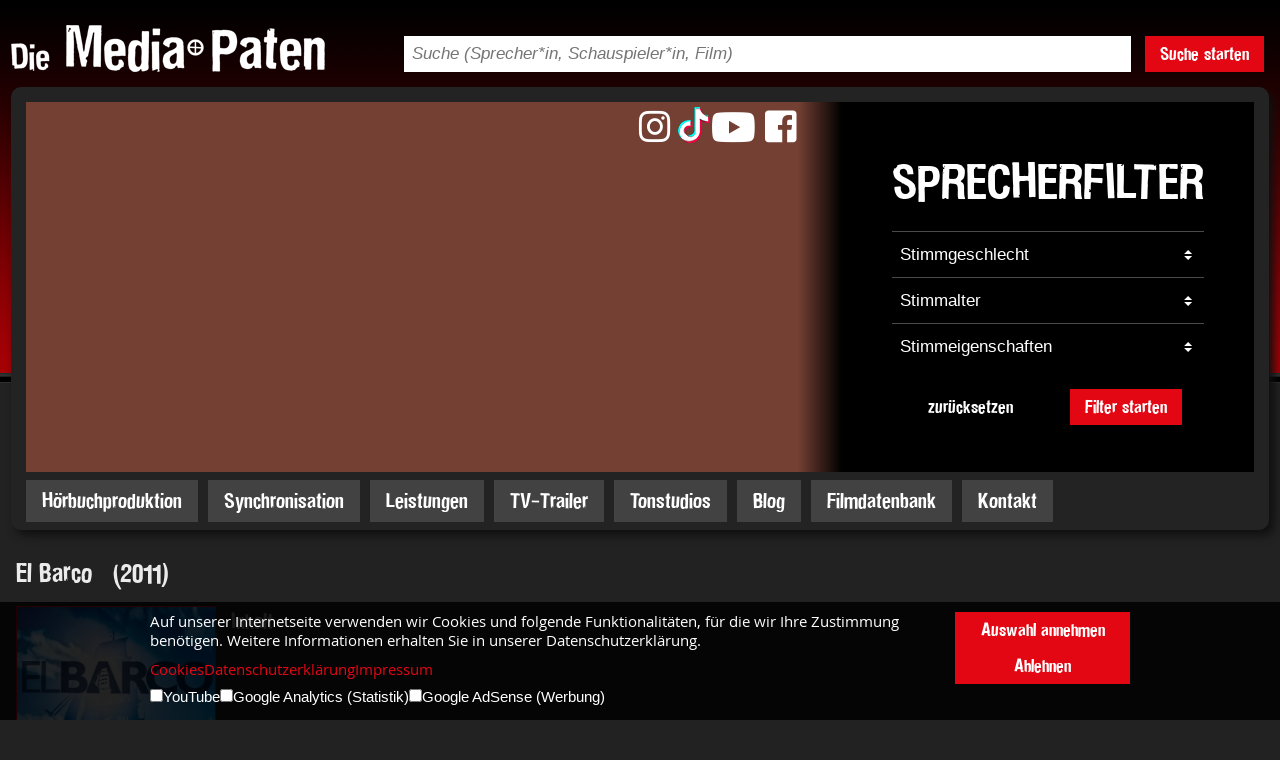

--- FILE ---
content_type: text/html;charset=utf-8
request_url: https://www.media-paten.com/sprecherkartei/synchronsprecher-filme/El-Barco/
body_size: 9743
content:
<!DOCTYPE html>
<html>
  <head>
    
    
    
    <title>El Barco Synchronsprecher | Media-Paten.com</title>
    <meta name="keywords" content="El Barco synchronsprecher">
    <meta name="description" content="Großes Repertoire an Stimmen aus Film & Fernsehen. Buchen Sie Synchronsprecher aus El Barco. Jetzt Sprecher nach Filmen entdecken!">
    <link rel="canonical" href="http://www.media-paten.com/sprecherkartei/synchronsprecher-filme/El-Barco/">
    
    
    <meta http-equiv="Content-Type" content="text/html; charset=UTF-8">
    <meta name="viewport" content="width=device-width, initial-scale=1, maximum-scale=1">
    <meta name="Robots" content="index,follow">
    <meta http-equiv="Content-Security-Policy" content="default-src 'none'; script-src 'unsafe-eval' 'self' 'unsafe-inline' google-analytics.com https://ssl.google-analytics.com www.google-analytics.com; script-src-elem 'self' 'unsafe-inline' 'unsafe-eval' https://tpc.googlesyndication.com https://adservice.google.com https://partner.googleadservices.com https://pagead2.googlesyndication.com https://www.googletagmanager.com https://maps.googleapis.com; script-src-attr 'self' 'unsafe-inline' 'unsafe-eval'; style-src 'self'; style-src-elem 'self' 'unsafe-inline'; style-src-attr 'self' 'unsafe-inline'; img-src 'self' https://i.ytimg.com https://img.youtube.com https://pagead2.googlesyndication.com https://maps.gstatic.com https://maps.googleapis.com www.google-analytics.com https://www.google.com/ads/ga-audiences https://stats.g.doubleclick.net/r/collect https://image.tmdb.org data:; font-src 'self'; connect-src 'self' https://pagead2.googlesyndication.com https://region1.google-analytics.com region1.google-analytics.com https://api.themoviedb.org www.google-analytics.com https://ampcid.google.com https://stats.g.doubleclick.net/j/collect; media-src 'self' http://mediapaten.de http://www.media-paten.com; object-src 'self'; child-src 'self'; frame-src 'self' https://tpc.googlesyndication.com https://googleads.g.doubleclick.net https://www.google.com youtube.com www.youtube.com www.youtube-nocookie.com youtube-nocookie.com; worker-src; form-action 'self'; upgrade-insecure-requests; block-all-mixed-content; base-uri 'self'; manifest-src 'self';">


<link rel="stylesheet" href="/static/mprd/jquery/uitheme/jquery-ui.min.css" type="text/css" media="screen">
    <link rel="stylesheet" href="/static/mprd/jquery/uitheme/jquery-ui.structure.min.css" type="text/css" media="screen">
    <link rel="stylesheet" href="/static/mprd/jquery/uitheme/jquery-ui.theme.min.css" type="text/css" media="screen">
    <link rel="stylesheet" href="/static/mprd/jquery/multiselect/jquery.multiselect.css" type="text/css" media="screen">
    <link rel="stylesheet" href="/static/mprd/jquery/fancybox/jquery.fancybox.css" type="text/css" media="screen">
    <link rel="stylesheet" href="/static/mprd/jquery/select2/select2.css" type="text/css" media="screen">
    <link rel="stylesheet" href="/static/mprd/jquery/validierung/validationEngine.jquery.css" type="text/css" media="screen">

    <script type="text/javascript" src="/static/mprd/jquery/jquery-1.10.2.min.js"></script>
    <script type="text/javascript" src="/static/mprd/jquery/jquery-ui-1.10.3.custom.min.js"></script>
    <script type="text/javascript" src="/static/mprd/jquery/fancybox/jquery.fancybox.pack.js"></script>
    <script type="text/javascript" src="/static/mprd/jquery/multiselect/jquery.multiselect.min.js"></script>
    <script type="text/javascript" src="/static/mprd/jquery/validierung/jquery.validationEngine-de.js"></script>
    <script type="text/javascript" src="/static/mprd/jquery/validierung/jquery.validationEngine.js"></script>
    <script type="text/javascript" src="/static/mprd/jquery/select2/select2.min.js"></script>
    
    <script type="text/javascript" src="/static/mprd/tippyjs/popper.min.js"></script>
    <script type="text/javascript" src="/static/mprd/tippyjs/tippy-bundle.umd.min.js"></script>
    
    <script type="text/javascript">
      $(document).ready(function(){
      
      	tippy('.tooltip', { });
      
        $('#consent-banner-spacer').css('height', $('#consent-banner').height()+20+"px");
        $(window).on('resize', function(){
          $('#consent-banner-spacer').css('height', $('#consent-banner').height()+20+"px");
        });

      
        $('select.sel2').select2({
          //minimumResultsForSearch: -1
          dropdownCssClass : 'no-search'
        });
        $("#sel-sb").multiselect({
          header: false,
          //header: 'bitte maximal 3 auswählen',
          selectedList: 3,
          selectedList: 1,
          noneSelectedText: 'Stimmeigenschaften',
          //selectedText: 'Stimmbeschreibung'
					selectedText: function(numChecked, numTotal, checkedItems){
            
            var selText = '';
            
            for(var i=0; i<checkedItems.length; i++){
            	if(selText!=""){ selText = selText + ', '; }
              selText = selText  +checkedItems[i].title;
            	
            }
            
            //console.log(selText);
            
            //return numChecked + ' ausgewählt';
            return selText;
          },
          click: function(e){
              if( $(this).multiselect("widget").find("input:checked").length > 1 ){
                  //warning.addClass("error").removeClass("success").html("You can only check two checkboxes!");
                  return false;
              } else {
                  //warning.addClass("success").removeClass("error").html("Check a few boxes.");
              }
          }
          
        });
        
        $('#header-suche').click(function(){
          if($('#header-suche-form').hasClass('open')){
            $('#header-suche-form').slideUp( "slow" );
            $('#header-suche-form').removeClass('open')
          }else{
            $('#header-suche-form').slideDown( "slow" );
            $('#header-suche-form').addClass('open')
          }

        });
        
        $('#menu-button').click(function(){
          if($('#mobile-navigation').hasClass('open')){
            $('#mobile-navigation').removeClass('open');
            setTimeout(function(){
              $('#siteoverlay').hide();
              $('#nav-close-button').hide();
              $('body').removeClass('hide-overflow');
            }, 550);
          }else{
            $('body').addClass('hide-overflow');
            $('#siteoverlay').show();
            $('#nav-close-button').show();
            $('#mobile-navigation').addClass('open');
          }
        });
        
        $('#siteoverlay').click(function(){
          if($('#mobile-navigation').hasClass('open')){
            $('#mobile-navigation').removeClass('open');
          }
          setTimeout(function(){
            $('#siteoverlay').hide();
            $('#nav-close-button').hide();
            $('body').removeClass('hide-overflow');
          }, 550);
        });
        
        
        
        $(".showsub1").click(function(){
          if($(this).find('i').hasClass('fa-caret-up')){
            $(this).find('i').removeClass('fa-caret-up').addClass('fa-caret-down');
            $(this).parent().find('ul.mnavul1').stop().fadeTo(200,1,function(){ $(this).css({display: "none"}); });
          }else{
            $(this).find('i').removeClass('fa-caret-down').addClass('fa-caret-up');
            $(this).parent().find('ul.mnavul1').stop().fadeTo(200,1,function(){ $(this).css({display: "block"}); });
          }
        });
        $(".showsub2").click(function(){
          if($(this).find('i').hasClass('fa-caret-up')){
            $(this).find('i').removeClass('fa-caret-up').addClass('fa-caret-down');
            $(this).parent().find('ul.mnavul2').stop().fadeTo(200,1,function(){ $(this).css({display: "none"}); });
          }else{
            $(this).find('i').removeClass('fa-caret-down').addClass('fa-caret-up');
            $(this).parent().find('ul.mnavul2').stop().fadeTo(200,1,function(){ $(this).css({display: "block"}); });
          }
        });
        $(".showsub3").click(function(){
          if($(this).find('i').hasClass('fa-caret-up')){
            $(this).find('i').removeClass('fa-caret-up').addClass('fa-caret-down');
            $(this).parent().find('ul.mnavul3').stop().fadeTo(200,1,function(){ $(this).css({display: "none"}); });
          }else{
            $(this).find('i').removeClass('fa-caret-down').addClass('fa-caret-up');
            $(this).parent().find('ul.mnavul3').stop().fadeTo(200,1,function(){ $(this).css({display: "block"}); });
          }
        });

        
      });
      
      function checkCookies(aktion){
        var today = new Date();
        var expire = new Date();
        expire.setTime(today.getTime() + 3600000*24*730);
        document.cookie = "cookie_opt_in=true;expires="+expire.toGMTString()+";path=/";
        if(aktion==='all'){
          document.cookie = "cookie_opt_in_yt=true;expires="+expire.toGMTString()+";path=/";
          document.cookie = "cookie_opt_in_ga=true;expires="+expire.toGMTString()+";path=/";
          document.cookie = "cookie_opt_in_gads=true;expires="+expire.toGMTString()+";path=/";
        }
        if(aktion==='selected'){
          if($('#cbyt').prop('checked')){
            document.cookie = "cookie_opt_in_yt=true;expires="+expire.toGMTString()+";path=/";
          }
          if($('#cbga').prop('checked')){
            document.cookie = "cookie_opt_in_ga=true;expires="+expire.toGMTString()+";path=/";
          }
          if($('#cbgads').prop('checked')){
            document.cookie = "cookie_opt_in_gads=true;expires="+expire.toGMTString()+";path=/";
          }
        }
        location.reload();
      }
      
      function cookieAllowYouTube(){
        var today = new Date();
        var expire = new Date();
        expire.setTime(today.getTime() + 3600000*24*730);
        document.cookie = "cookie_opt_in_yt=true;expires="+expire.toGMTString()+";path=/";
        location.reload();
      }
      
      function resetSprecherfilter(){
      	document.sprecherfilter.g.selectedIndex=0;
        document.sprecherfilter.sa.selectedIndex=0;
        document.sprecherfilter.sb.selectedIndex=0;
      }
      
    </script>





    

    



    
    
    <link rel="stylesheet" type="text/css" href="/static/mprd/fontawesome-free-5.0.13/web-fonts-with-css/css/fontawesome-all.min.css">
<link rel="stylesheet" type="text/css" href="/static/mprd/fontawesome-free-6.2.0/css/brands.min.css">
<link rel="stylesheet" type="text/css" href="/css/mprd/179C1C3D2E2.css">
    <script src="/static/mprd/jquery/fitty.min.js"></script>
    <script type="text/javascript">
      $(document).ready(function() {
        $(".fbvideo").fancybox({
          maxWidth  : 800,
          maxHeight : 600,
          fitToView : true,
          autoSize  : false,
          closeClick  : false,
          openEffect  : 'none',
          closeEffect : 'none'
        });

      });
      
      var aktivID = '-1';
      var status = '-1';
      
      function togglePayer(id){
        if (id == aktivID){
          if(status == '1'){
            window["ap"+id].pause();
            window["ap"+id].currentTime=0;
            aktivID=-1;
            status=-1;
            $('#ap'+id).find('img').attr('src','/static/mprd/buttons/btn-audio-play.png');
          }
        }else{
          if(aktivID>-1){
            window["ap"+aktivID].pause();
            window["ap"+aktivID].currentTime=0;
            $('#ap'+aktivID).find('img').attr('src','/static/mprd/buttons/btn-audio-play.png');
            aktivID=-1;
            status=-1;
          }
          
          window["ap"+id].play();
          aktivID=id;
          status=1;
          $('#ap'+id).find('img').attr('src','/static/mprd/buttons/btn-audio-stop.png');
        }
      }
    </script>
  <link rel="stylesheet" type="text/css" href="/css/mprd/179C1C3D2D2.css?17F40E1CF47">
<link rel="stylesheet" type="text/css" media="screen and (min-width: 1000px) and (max-width: 1300px)" href="/css/mprd/179C1C3D2E5.css">
<link rel="stylesheet" type="text/css" media="screen and (min-width: 765px) and (max-width: 999px)" href="/css/mprd/179C1C3D2E8.css">
<link rel="stylesheet" type="text/css" media="screen and (min-width: 0px) and (max-width: 764px)" href="/css/mprd/179C1C3D2EB.css">
</head>
  <body id="smallheader">
    <div id="head-mobile">
  <div id="head-mobile-nav">
    <div id="menu-button"><i class="fas fa-bars"></i></div>
  </div>
  <div id="head-mobile-logo">
    <a href="https://www.media-paten.com/"><img src="/static/mprd/logo.png" alt="Logo"></a>
  </div>
  <div id="head-mobile-socialmedia">
    <a href="https://www.youtube.com/channel/UC6iZK1Pt7h8r1iGDoyxmnWA" target="_blank"><i class="fab fa-youtube fa-fw"></i></a>
    <a href="https://www.facebook.com/sprecheragentur" target="_blank"><i class="fab fa-facebook-square fa-fw"></i></a>
    <a href="https://www.instagram.com/mediapaten/" target="_blank"><i class="fab fa-instagram fa-fw"></i></a>
  </div>
</div>

<div id="suche-mobile">
  <form action="/filmdatenbank/" method="GET">
    <input type="text" name="suchString" placeholder="Suche (Sprecher, Schauspieler, Film)">
    <button type="submit"><i class="fas fa-search"></i></button>
  </form>
</div>

<div id="mobile-navigation">
  <div id="nav-content">
    <div id="mnav-body">
      <nav>
        <ul>
          <li class="mnavli0"><a class="manv0" href="https://www.media-paten.com">Startseite</a></li>
          
            <li class="mnavli0">
              <a class="manv0" href="/hoerbuchproduktion/">H&ouml;rbuchproduktion</a>
              
            </li>
          
            <li class="mnavli0">
              <a class="manv0" href="/synchronisation/">Synchronisation</a>
              
            </li>
          
            <li class="mnavli0">
              <a class="manv0" href="/leistungen/">Leistungen</a>
              <span class="show-sub-nav showsub1"><i class="fa fa-caret-down" aria-hidden="true"></i></span>
                <ul class="mnavul1">
                  
                    <li class="mnavli1">
                      <a class="manv1" href="/leistungen/sprachsynchronisation/">Synchronisation</a>
                      
                    </li>
                  
                    <li class="mnavli1">
                      <a class="manv1" href="/leistungen/hoerbuchproduktion/">H&ouml;rbuchproduktion</a>
                      
                    </li>
                  
                    <li class="mnavli1">
                      <a class="manv1" href="/leistungen/radiospot-produktion/">Radiospot Produktion </a>
                      
                    </li>
                  
                    <li class="mnavli1">
                      <a class="manv1" href="/leistungen/tv-trailer/">TV-Trailer</a>
                      
                    </li>
                  
                    <li class="mnavli1">
                      <a class="manv1" href="/leistungen/mastering-studio/">Mastering Studio</a>
                      
                    </li>
                  
                    <li class="mnavli1">
                      <a class="manv1" href="/leistungen/telefonansagen/">Telefonansagen</a>
                      
                    </li>
                  
                    <li class="mnavli1">
                      <a class="manv1" href="/leistungen/audio-guide/">Audio guide</a>
                      
                    </li>
                  
                    <li class="mnavli1">
                      <a class="manv1" href="/leistungen/spielelokalisation/">Spielelokalisation</a>
                      
                    </li>
                  
                    <li class="mnavli1">
                      <a class="manv1" href="/leistungen/ip-sprachuebertragung/">IP Sprach&uuml;bertragung </a>
                      
                    </li>
                  
                    <li class="mnavli1">
                      <a class="manv1" href="/leistungen/isdn-studio/">ISDN Studio</a>
                      
                    </li>
                  
                    <li class="mnavli1">
                      <a class="manv1" href="/leistungen/hoerfunkagentur/">H&ouml;rfunkagentur</a>
                      
                    </li>
                  
                    <li class="mnavli1">
                      <a class="manv1" href="/leistungen/marketingworkshop/">Marketing Workshop</a>
                      
                    </li>
                  
                    <li class="mnavli1">
                      <a class="manv1" href="/leistungen/sprechen-wie-die-profis/">Sprechen wie die Profis</a>
                      
                    </li>
                  
                    <li class="mnavli1">
                      <a class="manv1" href="/leistungen/homerecording-fuer-dummies/">Homerecording f&uuml;r Dummies</a>
                      
                    </li>
                  
                </ul>
              
            </li>
          
            <li class="mnavli0">
              <a class="manv0" href="/tv-trailer/">TV-Trailer</a>
              
            </li>
          
            <li class="mnavli0">
              <a class="manv0" href="/tonstudios/">Tonstudios</a>
              
            </li>
          
            <li class="mnavli0">
              <a class="manv0" href="/blog/">Blog</a>
              
            </li>
          
            <li class="mnavli0">
              <a class="manv0" href="/filmdatenbank/">Filmdatenbank</a>
              
            </li>
          
            <li class="mnavli0">
              <a class="manv0" href="/kontakt/">Kontakt</a>
              
            </li>
          
          <li class="mnavli0"><a class="manv0" href="/impressum/">Impressum</a></li>
          <li class="mnavli0"><a class="manv0" href="/datenschutzerklaerung/">Datenschutzerklärung</a></li>
        </ul>
        <div id="ios-menu-korrektur"></div>
      </nav>
    </div>
  </div>
</div>
<div id="siteoverlay"><div id="nav-close-button"><i class="fas fa-times"></i></div></div>
    <div id="wrap">
      <header>
  <div id="head-desktop">

    <div id="head-top">
  <div id="head-top-logo">
    <a href="https://www.media-paten.com/"><img src="/static/mprd/logo.png" alt="Logo"></a>
  </div>
  <div id="head-top-logo-trenner"></div>
  <div id="head-top-suche">
    <form action="/filmdatenbank/" method="GET">
      <div id="head-top-suche-flex">
        <div id="head-top-suche-feld">
          <input type="text" name="suchString" placeholder="Suche (Sprecher*in, Schauspieler*in, Film)">
        </div>
        <div id="head-top-suche-trenner"></div>
        <div id="head-top-suche-button">
          <button type="submit" class="mpbtn mpbtnred">Suche starten</button>
        </div>
      </div>
    </form>
  </div>
  <div id="head-top-language-trenner"></div>
  <div id="head-top-language">
    <div>
      <img src="/static/mprd/language-select.png" alt="">
    </div>
  </div>
</div>

    <div id="head-content" class="schatten btr btl bbl bbr">
      <div id="head-content-gala">
        
        
          <img src="https://www.media-paten.com/pic/14B2B760549.jpg" id="head-content-gala-image" alt="">
        

        <div id="head-content-socialmedia">
  <a href="https://www.instagram.com/mediapaten/" target="_blank"><i class="fab fa-instagram fa-fw"></i></a>
  <a href="https://www.tiktok.com/@mediapaten" target="_blank"><img src="/static/mprd/logo-tiktok.png" alt=""></a>
  <a href="https://www.youtube.com/channel/UC6iZK1Pt7h8r1iGDoyxmnWA" target="_blank"><i class="fab fa-youtube fa-fw"></i></a>
  <a href="https://www.facebook.com/sprecheragentur" target="_blank"><i class="fab fa-facebook-square fa-fw"></i></a>
</div>
        <div id="head-content-filter">
  <div id="head-content-filter-verlauf"></div>
  <div id="head-content-filter-form">
    <h3>Sprecherfilter</h3>
    <form name="sprecherfilter" action="/sprecherkartei/bekannte-synchronsprecher/" method="">
    	<input type="hidden" name="bst1" value="">
      <input type="hidden" name="bst2" value="">
      <div class="filter-trennline"></div>
      <div class="filter-feld">
        <select name="g">
          <option value="">Stimmgeschlecht</option>
          <option value="m" >männlich</option>
          <option value="w" >weiblich</option>
        </select>
      </div>
      <div class="filter-trennline"></div>
      <div class="filter-feld">
        <select name="sa">
          <option value="">Stimmalter</option>
          
          
          
          <option value="13C48060245" >00-06</option>
          
          
          <option value="13C4808114B" >07-12</option>
          
          
          <option value="13C48084C42" >13-20</option>
          
          
          <option value="137A23F8852" >20-30</option>
          
          
          <option value="137A23F8853" >30-40</option>
          
          
          <option value="137A23F8854" >40-50</option>
          
          
          <option value="137A23F8855" >50-60</option>
          
          
          <option value="137A23F8856" >60-70</option>
          
          
          <option value="137A23F8857" >70 +</option>
          
        </select>
      </div>
      <div class="filter-trennline"></div>
      <div class="filter-feld">
        <select name="sb">
          <option value="">Stimmeigenschaften</option>
          
          
          
          <option value="137A23F8858" >fein</option>
          
          
          <option value="137A23F8859" >hell</option>
          
          
          <option value="137A23F885A" >jung</option>
          
          
          <option value="13925A05EBE" >klar</option>
          
          
          <option value="139441BA903" >kräftig</option>
          
          
          <option value="137A23F8865" >markant</option>
          
          
          <option value="137A23F885B" >mittel</option>
          
          
          <option value="137A23F885C" >rauchig</option>
          
          
          <option value="137A23F885D" >seriös</option>
          
          
          <option value="137A23F885E" >sinnlich</option>
          
          
          <option value="137A23F885F" >sonor</option>
          
          
          <option value="137A23F8860" >tief</option>
          
          
          <option value="137A23F8861" >voll</option>
          
          
          <option value="137A23F8862" >warm</option>
          
          
          <option value="137A23F8863" >weich</option>
          
          
          <option value="137A23F8864" >zart</option>
          
        </select>
      </div>

      <div id="filter-buttons">
        <button class="mpbtn mpbtnblack" onclick="resetSprecherfilter();">zurücksetzen</button>
        <button type="submit" class="mpbtn mpbtnred">Filter starten</button>
      </div>
    </form>
  </div>
</div><!-- /head-content-filter -->
      </div><!-- /head-content-gala -->
      <div id="head-content-navigation">
  <nav>
    <div id="nav-punkte">
      
        <a href="/hoerbuchproduktion/" class="mpbtn mpbtnnavi">H&ouml;rbuchproduktion</a>
      
        <a href="/synchronisation/" class="mpbtn mpbtnnavi">Synchronisation</a>
      
        <a href="/leistungen/" class="mpbtn mpbtnnavi">Leistungen</a>
      
        <a href="/tv-trailer/" class="mpbtn mpbtnnavi">TV-Trailer</a>
      
        <a href="/tonstudios/" class="mpbtn mpbtnnavi">Tonstudios</a>
      
        <a href="/blog/" class="mpbtn mpbtnnavi">Blog</a>
      
        <a href="/filmdatenbank/" class="mpbtn mpbtnnavi">Filmdatenbank</a>
      
        <a href="/kontakt/" class="mpbtn mpbtnnavi">Kontakt</a>
      
    </div>
  </nav>
</div><!-- /head-content-navigation -->
    </div><!-- /head-content -->
  </div><!-- /head-desktop -->
</header>

      <div id="header-suche-form">
  <form name="headsearch" action="/filmdatenbank/">
    <div id="head-search-tbl">
      <div id="head-search-text">
        <input type="text" name="suchString" value="" placeholder="Suchbegriff">
      </div>
      <div id="head-search-submit" onclick="document.headsearch.submit();">
        <img src="/static/mprd/suche-senden.png" alt="">
      </div>
    </div>
  </form>
</div>
      <div id="inhalt">
        <div id="text">
          <div class="abstand-links">
            <!--<div class="backlink"><a onclick="history.back();">Zurück</a></div>-->
            
            
              <div id="film-info">
                
                
                

                <div id="film-titel"><h1>El Barco&nbsp; &nbsp;(2011)</h1></div>
                <div id="film-bild">

                  
                  
                  

                  

                  
                    
                      <!-- TheMovieDB - ID: 42035 -->
                      <!-- Genre: Serie (14B73E73548) -->

                      
                      
                      

                      <script>
                        $(document).ready(function(){
                          var filmPicPath = "";

                          try{
                            $.getJSON('https://api.themoviedb.org/3/tv/42035/images?api_key=49c2290799316fc5fcb6e656e7f765d5&language=', function(data){
                              //https://api.themoviedb.org/3/tv/42035/images?api_key=49c2290799316fc5fcb6e656e7f765d5&language=de&include_image_language=de,en,null
                              if(data.posters.length>0){
                                for(var i = 0; i < data.posters.length; i++) {
                                  var poster = data.posters[i];
                                  if(poster.iso_639_1=='de'){
                                    filmPicPath = poster.file_path;
                                    break;
                                  }
                                }
                                if(filmPicPath==''){ filmPicPath = data.posters[0].file_path; }
                                if(filmPicPath!=''){                                
                                  $('<img>',{
                                    src: 'https://image.tmdb.org/t/p/w500'+filmPicPath
                                  }).appendTo('#film-bild');
                                }
                              }
                            });
                          }catch(err){
                              console.log('Kein Plakat gefunden');
                          }

                        });
                      </script>

                    
                              

                </div>
                <div id="film-text"><div>Inhalt</div></div>
                <div style="clear: both;"></div>
                
                <div class="movie-db-copyright">
                  <div class="movie-db-logo">
                    <a href="https://www.themoviedb.org/" target="_blank"><img src="/static/mprd/logo-the-movie-db.png" alt=""></a>
                  </div>
                  <div class="movie-db-infotext">
                    Die Film-Poster stammen von der TMDb.
                    <br>
                    <a href="https://www.media-paten.com/impressum/">Mehr Informationen.</a>
                  </div>
                  <div style="clear: both;"></div>
                </div>
                
                <div id="film-rollen">
                  
                  <div>
                  
                    <table cellpadding="0" cellspacing="0" id="filmtabelle">
                    
                      <tr id="filmtabelle-head">
                        <td id="filmtd1">Schauspieler</td>
                        <td class="ftbl-inner-abstand">&nbsp;</td>
                        <td id="filmtd2">Rolle</td>
                        <td class="ftbl-inner-abstand">&nbsp;</td>
                        <td id="filmtd3">Synchronsprecher</td>
                      </tr>
                      
                      <tr class="filmtabelle-trennlinie">
                        <td colspan="5"><div></div></td>
                      </tr>
                      
                      
                      
                      
                      
                      
                      
                      
                      
                      



                        
                        
                        

                        


                          

                          









                          <tr class="ftbl-trenner ">
                            <td colspan="5"><div></div></td>
                          </tr>

                          <tr class="filmtabelle-daten ">
                            <td>
                              Juanjo Artero

                              
                              
                              


                            </td>
                            <td class="ftbl-inner-abstand"></td>
                            <td>Ricardo Montero</td>
                            <td class="ftbl-inner-abstand"></td>
                            <td>
                              
                              
                                
                                  <span class="film-link" onclick="document.sprecher1_164C692D7C6.submit();">Tim Moeseritz</span>

                                  <a href="/sprecherkartei/bekannte-synchronsprecher/tim-moeseritz/" class="google-link">Tim Moeseritz</a>
                                  <form name="sprecher1_164C692D7C6" action="/sprecherkartei/bekannte-synchronsprecher/tim-moeseritz/" method="post">
                                    <input type="hidden" name="recordid" value="164C692D7C6">
                                    <input type="hidden" name="g" value="">
                                    <input type="hidden" name="sa" value="">
                                    <input type="hidden" name="sp" value="">
                                    <input type="hidden" name="sb" value="">
                                    <input type="hidden" name="d" value="">
                                    <input type="hidden" name="a" value="">
                                    <input type="hidden" name="e" value="">
                                    <input type="hidden" name="sg" value="">
                                    <input type="hidden" name="bst1" value="">
                                    <input type="hidden" name="bst2" value="">
                                    <input type="hidden" name="suchString" value="">
                                  </form>

                                
                                
                              
                            </td>
                          </tr>

                          
                        
                        
                      



                        
                        
                        

                        


                          

                          









                          <tr class="ftbl-trenner ">
                            <td colspan="5"><div></div></td>
                          </tr>

                          <tr class="filmtabelle-daten ">
                            <td>
                              Mario Casas

                              
                              
                              


                            </td>
                            <td class="ftbl-inner-abstand"></td>
                            <td>Ulises Garmendia</td>
                            <td class="ftbl-inner-abstand"></td>
                            <td>
                              
                              
                                
                                  <span class="film-link" onclick="document.sprecher2_14DD7F33214.submit();">Jeffrey Wipprecht</span>

                                  <a href="/sprecherkartei/bekannte-synchronsprecher/Jeffrey-Wipprecht/" class="google-link">Jeffrey Wipprecht</a>
                                  <form name="sprecher2_14DD7F33214" action="/sprecherkartei/bekannte-synchronsprecher/Jeffrey-Wipprecht/" method="post">
                                    <input type="hidden" name="recordid" value="14DD7F33214">
                                    <input type="hidden" name="g" value="">
                                    <input type="hidden" name="sa" value="">
                                    <input type="hidden" name="sp" value="">
                                    <input type="hidden" name="sb" value="">
                                    <input type="hidden" name="d" value="">
                                    <input type="hidden" name="a" value="">
                                    <input type="hidden" name="e" value="">
                                    <input type="hidden" name="sg" value="">
                                    <input type="hidden" name="bst1" value="">
                                    <input type="hidden" name="bst2" value="">
                                    <input type="hidden" name="suchString" value="">
                                  </form>

                                
                                
                              
                            </td>
                          </tr>

                          
                        
                        
                      



                        
                        
                        

                        


                          

                          









                          <tr class="ftbl-trenner ">
                            <td colspan="5"><div></div></td>
                          </tr>

                          <tr class="filmtabelle-daten ">
                            <td>
                              
                                <span class="film-link" onclick="document.spieler3_17EA08C6637.submit();">
                                  Blanca Suarez
                                </span>

                                
                              

                              
                              
                              
                                <a href="/sprecherkartei/bekannte-synchronsprecher/Blanca-Suarez/" class="google-link">Blanca Suarez</a>
                                <form name="spieler3_17EA08C6637" action="/sprecherkartei/bekannte-synchronsprecher/Blanca-Suarez/" method="post">
                                  <input type="hidden" name="recordid" value="17EA08C6637">
                                  <input type="hidden" name="g" value="">
                                  <input type="hidden" name="sa" value="">
                                  <input type="hidden" name="sp" value="">
                                  <input type="hidden" name="sb" value="">
                                  <input type="hidden" name="d" value="">
                                  <input type="hidden" name="a" value="">
                                  <input type="hidden" name="e" value="">
                                  <input type="hidden" name="sg" value="">
                                  <input type="hidden" name="bst1" value="">
                                  <input type="hidden" name="bst2" value="">
                                  <input type="hidden" name="suchString" value="">
                                </form>
                              


                            </td>
                            <td class="ftbl-inner-abstand"></td>
                            <td>Ainhoa Montero</td>
                            <td class="ftbl-inner-abstand"></td>
                            <td>
                              
                              Nadine Zaddam
                            </td>
                          </tr>

                          
                        
                        
                      



                        
                        
                        

                        


                          

                          









                          <tr class="ftbl-trenner ">
                            <td colspan="5"><div></div></td>
                          </tr>

                          <tr class="filmtabelle-daten ">
                            <td>
                              Irene Montalà

                              
                              
                              


                            </td>
                            <td class="ftbl-inner-abstand"></td>
                            <td>Julia Wilson</td>
                            <td class="ftbl-inner-abstand"></td>
                            <td>
                              
                              
                                
                                  <span class="film-link" onclick="document.sprecher4_14478D4670B.submit();">Maja Maneiro</span>

                                  <a href="/sprecherkartei/bekannte-synchronsprecher/maja-maneiro/" class="google-link">Maja Maneiro</a>
                                  <form name="sprecher4_14478D4670B" action="/sprecherkartei/bekannte-synchronsprecher/maja-maneiro/" method="post">
                                    <input type="hidden" name="recordid" value="14478D4670B">
                                    <input type="hidden" name="g" value="">
                                    <input type="hidden" name="sa" value="">
                                    <input type="hidden" name="sp" value="">
                                    <input type="hidden" name="sb" value="">
                                    <input type="hidden" name="d" value="">
                                    <input type="hidden" name="a" value="">
                                    <input type="hidden" name="e" value="">
                                    <input type="hidden" name="sg" value="">
                                    <input type="hidden" name="bst1" value="">
                                    <input type="hidden" name="bst2" value="">
                                    <input type="hidden" name="suchString" value="">
                                  </form>

                                
                                
                              
                            </td>
                          </tr>

                          
                        
                        
                      



                        
                        
                        

                        


                          

                          









                          <tr class="ftbl-trenner ">
                            <td colspan="5"><div></div></td>
                          </tr>

                          <tr class="filmtabelle-daten ">
                            <td>
                              Luis Callejo

                              
                              
                              


                            </td>
                            <td class="ftbl-inner-abstand"></td>
                            <td>Julian De la Cuadra</td>
                            <td class="ftbl-inner-abstand"></td>
                            <td>
                              
                              
                                
                                  <span class="film-link" onclick="document.sprecher5_15AD63E302B.submit();">Gerald Schaale</span>

                                  <a href="/sprecherkartei/bekannte-synchronsprecher/gerald-schaale/" class="google-link">Gerald Schaale</a>
                                  <form name="sprecher5_15AD63E302B" action="/sprecherkartei/bekannte-synchronsprecher/gerald-schaale/" method="post">
                                    <input type="hidden" name="recordid" value="15AD63E302B">
                                    <input type="hidden" name="g" value="">
                                    <input type="hidden" name="sa" value="">
                                    <input type="hidden" name="sp" value="">
                                    <input type="hidden" name="sb" value="">
                                    <input type="hidden" name="d" value="">
                                    <input type="hidden" name="a" value="">
                                    <input type="hidden" name="e" value="">
                                    <input type="hidden" name="sg" value="">
                                    <input type="hidden" name="bst1" value="">
                                    <input type="hidden" name="bst2" value="">
                                    <input type="hidden" name="suchString" value="">
                                  </form>

                                
                                
                              
                            </td>
                          </tr>

                          
                        
                        
                      



                        
                        
                        

                        


                          

                          









                          <tr class="ftbl-trenner ">
                            <td colspan="5"><div></div></td>
                          </tr>

                          <tr class="filmtabelle-daten ">
                            <td>
                              Neus Sanz

                              
                              
                              


                            </td>
                            <td class="ftbl-inner-abstand"></td>
                            <td>Salomé Palacios</td>
                            <td class="ftbl-inner-abstand"></td>
                            <td>
                              
                              
                                
                                  <span class="film-link" onclick="document.sprecher6_171CAB2C0D2.submit();">Heide Domanowski</span>

                                  <a href="/sprecherkartei/bekannte-synchronsprecher/heide-domanowski/" class="google-link">Heide Domanowski</a>
                                  <form name="sprecher6_171CAB2C0D2" action="/sprecherkartei/bekannte-synchronsprecher/heide-domanowski/" method="post">
                                    <input type="hidden" name="recordid" value="171CAB2C0D2">
                                    <input type="hidden" name="g" value="">
                                    <input type="hidden" name="sa" value="">
                                    <input type="hidden" name="sp" value="">
                                    <input type="hidden" name="sb" value="">
                                    <input type="hidden" name="d" value="">
                                    <input type="hidden" name="a" value="">
                                    <input type="hidden" name="e" value="">
                                    <input type="hidden" name="sg" value="">
                                    <input type="hidden" name="bst1" value="">
                                    <input type="hidden" name="bst2" value="">
                                    <input type="hidden" name="suchString" value="">
                                  </form>

                                
                                
                              
                            </td>
                          </tr>

                          
                        
                        
                      



                        
                        
                        

                        


                          

                          









                          <tr class="ftbl-trenner ">
                            <td colspan="5"><div></div></td>
                          </tr>

                          <tr class="filmtabelle-daten ">
                            <td>
                              Juan Pablo Shuk

                              
                              
                              


                            </td>
                            <td class="ftbl-inner-abstand"></td>
                            <td>Luis Gamboa</td>
                            <td class="ftbl-inner-abstand"></td>
                            <td>
                              
                              Nico Mamone
                            </td>
                          </tr>

                          
                        
                        
                      



                        
                        
                        

                        


                          

                          









                          <tr class="ftbl-trenner ">
                            <td colspan="5"><div></div></td>
                          </tr>

                          <tr class="filmtabelle-daten ">
                            <td>
                              Ivan Massagué

                              
                              
                              


                            </td>
                            <td class="ftbl-inner-abstand"></td>
                            <td>Burbuja</td>
                            <td class="ftbl-inner-abstand"></td>
                            <td>
                              
                              
                                
                                  <span class="film-link" onclick="document.sprecher8_14D33EC7E59.submit();">Rainer Fritzsche</span>

                                  <a href="/sprecherkartei/bekannte-synchronsprecher/rainer-fritzsche/" class="google-link">Rainer Fritzsche</a>
                                  <form name="sprecher8_14D33EC7E59" action="/sprecherkartei/bekannte-synchronsprecher/rainer-fritzsche/" method="post">
                                    <input type="hidden" name="recordid" value="14D33EC7E59">
                                    <input type="hidden" name="g" value="">
                                    <input type="hidden" name="sa" value="">
                                    <input type="hidden" name="sp" value="">
                                    <input type="hidden" name="sb" value="">
                                    <input type="hidden" name="d" value="">
                                    <input type="hidden" name="a" value="">
                                    <input type="hidden" name="e" value="">
                                    <input type="hidden" name="sg" value="">
                                    <input type="hidden" name="bst1" value="">
                                    <input type="hidden" name="bst2" value="">
                                    <input type="hidden" name="suchString" value="">
                                  </form>

                                
                                
                              
                            </td>
                          </tr>

                          
                        
                        
                      



                        
                        
                        

                        


                          

                          









                          <tr class="ftbl-trenner ">
                            <td colspan="5"><div></div></td>
                          </tr>

                          <tr class="filmtabelle-daten ">
                            <td>
                              Marina Salas

                              
                              
                              


                            </td>
                            <td class="ftbl-inner-abstand"></td>
                            <td>Vilma</td>
                            <td class="ftbl-inner-abstand"></td>
                            <td>
                              
                              Maximiliane Häcke
                            </td>
                          </tr>

                          
                        
                        
                      



                        
                        
                        

                        


                          

                          









                          <tr class="ftbl-trenner ">
                            <td colspan="5"><div></div></td>
                          </tr>

                          <tr class="filmtabelle-daten ">
                            <td>
                              Bernabé Fernández

                              
                              
                              


                            </td>
                            <td class="ftbl-inner-abstand"></td>
                            <td>Andrés Palomares</td>
                            <td class="ftbl-inner-abstand"></td>
                            <td>
                              
                              
                                
                                  <span class="film-link" onclick="document.sprecher10_14478424053.submit();">Florian Hoffmann</span>

                                  <a href="/sprecherkartei/bekannte-synchronsprecher/florian-hoffmann/" class="google-link">Florian Hoffmann</a>
                                  <form name="sprecher10_14478424053" action="/sprecherkartei/bekannte-synchronsprecher/florian-hoffmann/" method="post">
                                    <input type="hidden" name="recordid" value="14478424053">
                                    <input type="hidden" name="g" value="">
                                    <input type="hidden" name="sa" value="">
                                    <input type="hidden" name="sp" value="">
                                    <input type="hidden" name="sb" value="">
                                    <input type="hidden" name="d" value="">
                                    <input type="hidden" name="a" value="">
                                    <input type="hidden" name="e" value="">
                                    <input type="hidden" name="sg" value="">
                                    <input type="hidden" name="bst1" value="">
                                    <input type="hidden" name="bst2" value="">
                                    <input type="hidden" name="suchString" value="">
                                  </form>

                                
                                
                              
                            </td>
                          </tr>

                          
                        
                        
                      



                        
                        
                        

                        


                          

                          









                          <tr class="ftbl-trenner ">
                            <td colspan="5"><div></div></td>
                          </tr>

                          <tr class="filmtabelle-daten ">
                            <td>
                              Javier Hernández

                              
                              
                              


                            </td>
                            <td class="ftbl-inner-abstand"></td>
                            <td>Piti</td>
                            <td class="ftbl-inner-abstand"></td>
                            <td>
                              
                              
                                
                                  <span class="film-link" onclick="document.sprecher11_161BD3253F3.submit();">David Turba</span>

                                  <a href="/sprecherkartei/bekannte-synchronsprecher/david-turba/" class="google-link">David Turba</a>
                                  <form name="sprecher11_161BD3253F3" action="/sprecherkartei/bekannte-synchronsprecher/david-turba/" method="post">
                                    <input type="hidden" name="recordid" value="161BD3253F3">
                                    <input type="hidden" name="g" value="">
                                    <input type="hidden" name="sa" value="">
                                    <input type="hidden" name="sp" value="">
                                    <input type="hidden" name="sb" value="">
                                    <input type="hidden" name="d" value="">
                                    <input type="hidden" name="a" value="">
                                    <input type="hidden" name="e" value="">
                                    <input type="hidden" name="sg" value="">
                                    <input type="hidden" name="bst1" value="">
                                    <input type="hidden" name="bst2" value="">
                                    <input type="hidden" name="suchString" value="">
                                  </form>

                                
                                
                              
                            </td>
                          </tr>

                          
                        
                        
                      



                        
                        
                        

                        


                          

                          









                          <tr class="ftbl-trenner ">
                            <td colspan="5"><div></div></td>
                          </tr>

                          <tr class="filmtabelle-daten ">
                            <td>
                              Patricia Arbúes

                              
                              
                              


                            </td>
                            <td class="ftbl-inner-abstand"></td>
                            <td>Valeria</td>
                            <td class="ftbl-inner-abstand"></td>
                            <td>
                              
                              Nina Schatton
                            </td>
                          </tr>

                          
                        
                        
                      



                        
                        
                        

                        


                          

                          









                          <tr class="ftbl-trenner ">
                            <td colspan="5"><div></div></td>
                          </tr>

                          <tr class="filmtabelle-daten ">
                            <td>
                              David Seijo

                              
                              
                              


                            </td>
                            <td class="ftbl-inner-abstand"></td>
                            <td>Ramiro</td>
                            <td class="ftbl-inner-abstand"></td>
                            <td>
                              
                              
                                
                                  <span class="film-link" onclick="document.sprecher13_15BCDA74D89.submit();">Tim Knauer</span>

                                  <a href="/sprecherkartei/bekannte-synchronsprecher/tim-knauer/" class="google-link">Tim Knauer</a>
                                  <form name="sprecher13_15BCDA74D89" action="/sprecherkartei/bekannte-synchronsprecher/tim-knauer/" method="post">
                                    <input type="hidden" name="recordid" value="15BCDA74D89">
                                    <input type="hidden" name="g" value="">
                                    <input type="hidden" name="sa" value="">
                                    <input type="hidden" name="sp" value="">
                                    <input type="hidden" name="sb" value="">
                                    <input type="hidden" name="d" value="">
                                    <input type="hidden" name="a" value="">
                                    <input type="hidden" name="e" value="">
                                    <input type="hidden" name="sg" value="">
                                    <input type="hidden" name="bst1" value="">
                                    <input type="hidden" name="bst2" value="">
                                    <input type="hidden" name="suchString" value="">
                                  </form>

                                
                                
                              
                            </td>
                          </tr>

                          
                        
                        
                      



                        
                        
                        

                        


                          

                          









                          <tr class="ftbl-trenner ">
                            <td colspan="5"><div></div></td>
                          </tr>

                          <tr class="filmtabelle-daten ">
                            <td>
                              Giselle Calderón

                              
                              
                              


                            </td>
                            <td class="ftbl-inner-abstand"></td>
                            <td>Estela</td>
                            <td class="ftbl-inner-abstand"></td>
                            <td>
                              
                              
                                
                                  <span class="film-link" onclick="document.sprecher14_161BD3C49BE.submit();">Magdalena Turba</span>

                                  <a href="/sprecherkartei/bekannte-synchronsprecher/magdalena-turba/" class="google-link">Magdalena Turba</a>
                                  <form name="sprecher14_161BD3C49BE" action="/sprecherkartei/bekannte-synchronsprecher/magdalena-turba/" method="post">
                                    <input type="hidden" name="recordid" value="161BD3C49BE">
                                    <input type="hidden" name="g" value="">
                                    <input type="hidden" name="sa" value="">
                                    <input type="hidden" name="sp" value="">
                                    <input type="hidden" name="sb" value="">
                                    <input type="hidden" name="d" value="">
                                    <input type="hidden" name="a" value="">
                                    <input type="hidden" name="e" value="">
                                    <input type="hidden" name="sg" value="">
                                    <input type="hidden" name="bst1" value="">
                                    <input type="hidden" name="bst2" value="">
                                    <input type="hidden" name="suchString" value="">
                                  </form>

                                
                                
                              
                            </td>
                          </tr>

                          
                        
                        
                      



                        
                        
                        

                        


                          

                          









                          <tr class="ftbl-trenner ">
                            <td colspan="5"><div></div></td>
                          </tr>

                          <tr class="filmtabelle-daten ">
                            <td>
                              Christophe Miraval

                              
                              
                              


                            </td>
                            <td class="ftbl-inner-abstand"></td>
                            <td>Philippe</td>
                            <td class="ftbl-inner-abstand"></td>
                            <td>
                              
                              
                                
                                  <span class="film-link" onclick="document.sprecher15_137A2626711.submit();">Frank Schaff</span>

                                  <a href="/sprecherkartei/bekannte-synchronsprecher/frank-schaff/" class="google-link">Frank Schaff</a>
                                  <form name="sprecher15_137A2626711" action="/sprecherkartei/bekannte-synchronsprecher/frank-schaff/" method="post">
                                    <input type="hidden" name="recordid" value="137A2626711">
                                    <input type="hidden" name="g" value="">
                                    <input type="hidden" name="sa" value="">
                                    <input type="hidden" name="sp" value="">
                                    <input type="hidden" name="sb" value="">
                                    <input type="hidden" name="d" value="">
                                    <input type="hidden" name="a" value="">
                                    <input type="hidden" name="e" value="">
                                    <input type="hidden" name="sg" value="">
                                    <input type="hidden" name="bst1" value="">
                                    <input type="hidden" name="bst2" value="">
                                    <input type="hidden" name="suchString" value="">
                                  </form>

                                
                                
                              
                            </td>
                          </tr>

                          
                        
                        
                      
                    
                    </table>
                    
                    
                    

                  </div>
                </div>
                
                
                
                
                <!-- Trailer -->
                
                

                
                
                  
                  
  <div class="cookie-blocked-info">
    <div class="cookie-blocked-info-text">
      <p>Mit dem Laden des Videos akzeptieren Sie die Datenschutzerklärung von YouTube.
        <br>
        <a href="https://policies.google.com/privacy" target="_blank">Mehr erfahren</a>
      </p>
    </div>
    <div class="cookie-blocked-button">
      <button class="mpbtn mpbtnred" onclick="cookieAllowYouTube();">Video anzeigen</button>
    </div>
  </div>

                
                
                
              </div>
            
          </div>
          
          
          <!-- Werbung mobile -->
          
            <div id="mphinweis">
              
                <div id="mphinweis-titel">Unser Hörbuchtipp des Monats</div>
                <div id="mphinweis-bild"><a href="https://linktr.ee/MPVerlag1" target="_blank" alt="Klugscheißer Royale"><img src="/pic/17F07E4A3BF.jpg"  alt=""></a></div>
              
            </div>
                        

          
          
          <div style="clear: both;"></div>
        </div>

        <div id="rechts">
          
          
          
            
          
          
          
            <!-- Kontakt Berlin Thomas -->          <div class="re-box btl btr bbl bbr schatten">
            <div class="re-box-titel">Kontakt</div>
            <div class="inpkontakt schatten-innen"><p><span style="text-decoration: underline;"><strong><br>Sprecheragentur Berlin</strong></span><br>Lassenstra&szlig;e 32<br>14193 Berlin<br>Tel: 030-890 69669 0<br>mail: <a href="mailto:kontakt@media-paten.com">kontakt@media-paten.com</a><br> <a title="Kontaktanfrage" href="/kontakt/kontaktanfrage/"><br>Kontaktformular<br><br></a></p></div>
          </div>

                      
        </div>

        <div style="clear: both;"></div>
      </div>
    </div>
    <div id="footer-klein">
  <a href="/kontakt/">Kontakt</a> | <a href="/impressum/">Impressum</a>
</div>
<div id="footer">
  <div id="footer-wrap">
    
    
      <!-- Allgemeine Links -->        <div class="footer-col">
          <ul>
            
              <li><a href="/impressum/" >Impressum</a></li>
            
              <li><a href="/kontakt/" >Kontakt</a></li>
            
              <li><a href="/datenschutzerklaerung/" >Datenschutzerklärung</a></li>
            
              <li><a href="http://www.media-paten.com/sprecheragentur/" >Sprecheragentur</a></li>
            
              <li><a href="/sprecherkartei/native-speaker/" >Native Speaker</a></li>
            
              <li><a href="/sprecherkartei/werbesprecher-offsprecher/" >Werbesprecher / Offsprecher</a></li>
            
              <li><a href="/sprecherkartei/bekannte-synchronsprecher/" >Synchronsprecher</a></li>
            
              <li><a href="/sprecherkartei/" >Sprecherkartei</a></li>
            
              <li><a href="http://www.media-paten.com/sprecherkartei/agb/" >AGB</a></li>
            
          </ul>
        </div>
    
    
    <div style="clear: left;"></div>
  </div>
</div>

  
    
    
    

    <div id="consent-banner">
      <div id="consent-banner-center">
        <div id="consent-banner-left">
          <div id="consent-banner-text">
            Auf unserer Internetseite verwenden wir Cookies und folgende Funktionalitäten, für die wir Ihre Zustimmung benötigen. Weitere Informationen erhalten Sie in unserer Datenschutzerklärung.
          </div>
          <div id="consent-banner-links">
            <a href="/datenschutzerklaerung/cookies/">Cookies</a>
            <a href="/datenschutzerklaerung/">Datenschutzerklärung</a>
            <a href="/impressum/">Impressum</a>
          </div>
          <div id="consent-banner-checkboxen">

            <div class="content-banner-checkbox">
              <div class="form-check">
                <input class="form-check-input" type="checkbox" name="cookieyt" id="coiyt">
                <label class="form-check-label" for="coiyt">YouTube</label>
              </div>
            </div>

            <div class="content-banner-checkbox">
              <div class="form-check">
                <input class="form-check-input" type="checkbox" name="cookiega" id="coiga">
                <label class="form-check-label" for="coiga">Google Analytics (Statistik)</label>
              </div>
            </div>

            <div class="content-banner-checkbox">
              <div class="form-check">
                <input class="form-check-input" type="checkbox" name="cookieads" id="coiads">
                <label class="form-check-label" for="coiads">Google AdSense (Werbung)</label>
              </div>
            </div>

          </div>
        </div>
        <div id="consent-banner-right">
          <div id="content-banner-buttons">
            <div class="consent-banner-button">
              <button type="button" class="mpbtn mpbtnred" onclick="consentBanner(true);">Auswahl annehmen</button>
            </div>
            <div class="consent-banner-button">
              <button type="button" class="mpbtn mpbtnred" onclick="consentBanner(false);">Ablehnen</button>
            </div>
          </div>
        </div>
      </div>
    </div>
    <script>
      function consentBanner(check_selection){
        var today = new Date();
        var expire = new Date();
        expire.setTime(today.getTime() + 3600000*24*730);
        document.cookie = "cookie_opt_in=true;expires="+expire.toGMTString()+";path=/";
        if($('#coiyt').prop('checked') && check_selection){ document.cookie = "cookie_opt_in_yt=true;expires="+expire.toGMTString()+";path=/"; }
        if($('#coiga').prop('checked') && check_selection){ document.cookie = "cookie_opt_in_ga=true;expires="+expire.toGMTString()+";path=/"; }
        if($('#coiads').prop('checked') && check_selection){ document.cookie = "cookie_opt_in_gads=true;expires="+expire.toGMTString()+";path=/"; }
        location.reload();
      }
    </script>
    <div id="consent-banner-spacer"></div>
  

<script>

  $(document).ready(function(){

    $('.liste-eintrag-mobile-menu-button').click(function(){
      $('#play-sound-overlay').addClass('show');
      $(this).parent().find('.liste-eintrag-mobile-menu-content').addClass('show');
    });

    $('.liste-eintrag-mobile-menu-content-close').click(function(){
      $('#play-sound-overlay').removeClass('show');
      $(this).parent().removeClass('show');
    });

    $('.merkbtn').click(function(){
      var sprecherID = $(this).attr('data-merken-id');
      var wkindex = $(this).attr('data-merken-index');
      if($(this).find('i').hasClass('onlist')){ removeFromMerkliste(wkindex); }else{ addToMerkliste(sprecherID); }
    });
    
    $(".liste-eintrag-mobile-menu-content").each(function(index){
      $(this).addClass('mobile-menu-content-'+$(this).children().length);
    });

  });

  var audio_aktiv_id = '-1';
  var audio_status = '-1';

  function playAudio(id){
    //console.log('playAudio - START', id, audio_aktiv_id, audio_status);
    if(id == audio_aktiv_id){
      if(audio_status == '1'){
        //console.log('playAudio - STOP PLAY (id == audio_aktiv_id)', id, audio_aktiv_id, audio_status);
        window["ap"+id].pause();
        window["ap"+id].currentTime=0;
        audio_aktiv_id=-1;
        audio_status=-1;
        $('#liste_sound_'+id).find('i').removeClass('fa-pause').addClass('fa-play');
        $('#menu_sound_'+id).find('i').removeClass('fa-pause').addClass('fa-play');
        $('#menu_sound_'+id).removeClass('mm-sound-playing');
      }
    }else{
      if(audio_aktiv_id!=-1){
        //console.log('playAudio - STOP PLAY (id != audio_aktiv_id)', id, audio_aktiv_id, audio_status);
        window["ap"+audio_aktiv_id].pause();
        window["ap"+audio_aktiv_id].currentTime=0;
        $('#liste_sound_'+audio_aktiv_id).find('i').removeClass('fa-pause').addClass('fa-play');
        $('#menu_sound_'+audio_aktiv_id).find('i').removeClass('fa-pause').addClass('fa-play');
        $('#menu_sound_'+audio_aktiv_id).removeClass('mm-sound-playing');
        audio_aktiv_id=-1;
        audio_status=-1;
      }
      window["ap"+id].play();
      audio_aktiv_id=id;
      audio_status=1;

      //console.log('playAudio - PLAY', audio_aktiv_id, audio_status);
      $('#liste_sound_'+id).find('i').removeClass('fa-play').addClass('fa-pause');
      $('#menu_sound_'+id).find('i').removeClass('fa-play').addClass('fa-pause');
      $('#menu_sound_'+id).addClass('mm-sound-playing');
    }
    //console.log('playAudio - ENDE', id, audio_aktiv_id, audio_status);
  }

  function audioEnded(){
    window["ap"+audio_aktiv_id].pause();
    window["ap"+audio_aktiv_id].currentTime=0;
    $('#liste_sound_'+audio_aktiv_id).find('i').removeClass('fa-pause').addClass('fa-play');
    $('#menu_sound_'+audio_aktiv_id).find('i').removeClass('fa-pause').addClass('fa-play');
    $('#menu_sound_'+audio_aktiv_id).removeClass('mm-sound-playing');
    audio_aktiv_id=-1;
    audio_status=-1;
  }

  function addToMerkliste(sprecherID){
    var data_merken = "containerrecord="+sprecherID;
    data_merken += "&containertable=137BC5B096B";
    data_merken += "&artikelid="+sprecherID;
    data_merken += "&anzahl=1";
    $.ajax({
      url: '/sprecherkartei/anfrage/merken.act',
      data: data_merken,
      success: function(data) { location.reload(); }
    });
  }

  function removeFromMerkliste(wkindex){
    $.ajax({
      url: '/sprecherkartei/anfrage/entfernen.act?remove='+wkindex,
      success: function(data) { location.reload(); }
    });
  }
</script>
    <script>
      fitty('.sp-video-titel span', { minSize: 8, maxSize: 22 });
      fitty('.filmtrailer span', { minSize: 8, maxSize: 22 });
    </script>
  </body>
</html>

--- FILE ---
content_type: application/javascript
request_url: https://www.media-paten.com/static/mprd/jquery/select2/select2.min.js
body_size: 15639
content:
window.$=window.$||{},function(){$&&$.fn&&$.fn.select2&&$.fn.select2.amd&&(c=$.fn.select2.amd.define,b=$.fn.select2.amd.require);var a,b,c;!function(d){function e(a,b){return u.call(a,b)}function f(a,b){var c,d,e,f,g,h,i,j,k,l,m,n=b&&b.split("/"),o=s.map,p=o&&o["*"]||{};if(a&&"."===a.charAt(0))if(b){for(n=n.slice(0,n.length-1),a=a.split("/"),g=a.length-1,s.nodeIdCompat&&w.test(a[g])&&(a[g]=a[g].replace(w,"")),a=n.concat(a),k=0;k<a.length;k+=1)if(m=a[k],"."===m)a.splice(k,1),k-=1;else if(".."===m){if(1===k&&(".."===a[2]||".."===a[0]))break;k>0&&(a.splice(k-1,2),k-=2)}a=a.join("/")}else 0===a.indexOf("./")&&(a=a.substring(2));if((n||p)&&o){for(c=a.split("/"),k=c.length;k>0;k-=1){if(d=c.slice(0,k).join("/"),n)for(l=n.length;l>0;l-=1)if(e=o[n.slice(0,l).join("/")],e&&(e=e[d])){f=e,h=k;break}if(f)break;!i&&p&&p[d]&&(i=p[d],j=k)}!f&&i&&(f=i,h=j),f&&(c.splice(0,h,f),a=c.join("/"))}return a}function g(a,b){return function(){return n.apply(d,v.call(arguments,0).concat([a,b]))}}function h(a){return function(b){return f(b,a)}}function i(a){return function(b){q[a]=b}}function j(a){if(e(r,a)){var b=r[a];delete r[a],t[a]=!0,m.apply(d,b)}if(!e(q,a)&&!e(t,a))throw new Error("No "+a);return q[a]}function k(a){var b,c=a?a.indexOf("!"):-1;return c>-1&&(b=a.substring(0,c),a=a.substring(c+1,a.length)),[b,a]}function l(a){return function(){return s&&s.config&&s.config[a]||{}}}var m,n,o,p,q={},r={},s={},t={},u=Object.prototype.hasOwnProperty,v=[].slice,w=/\.js$/;o=function(a,b){var c,d=k(a),e=d[0];return a=d[1],e&&(e=f(e,b),c=j(e)),e?a=c&&c.normalize?c.normalize(a,h(b)):f(a,b):(a=f(a,b),d=k(a),e=d[0],a=d[1],e&&(c=j(e))),{f:e?e+"!"+a:a,n:a,pr:e,p:c}},p={require:function(a){return g(a)},exports:function(a){var b=q[a];return"undefined"!=typeof b?b:q[a]={}},module:function(a){return{id:a,uri:"",exports:q[a],config:l(a)}}},m=function(a,b,c,f){var h,k,l,m,n,s,u=[],v=typeof c;if(f=f||a,"undefined"===v||"function"===v){for(b=!b.length&&c.length?["require","exports","module"]:b,n=0;n<b.length;n+=1)if(m=o(b[n],f),k=m.f,"require"===k)u[n]=p.require(a);else if("exports"===k)u[n]=p.exports(a),s=!0;else if("module"===k)h=u[n]=p.module(a);else if(e(q,k)||e(r,k)||e(t,k))u[n]=j(k);else{if(!m.p)throw new Error(a+" missing "+k);m.p.load(m.n,g(f,!0),i(k),{}),u[n]=q[k]}l=c?c.apply(q[a],u):void 0,a&&(h&&h.exports!==d&&h.exports!==q[a]?q[a]=h.exports:l===d&&s||(q[a]=l))}else a&&(q[a]=c)},a=b=n=function(a,b,c,e,f){if("string"==typeof a)return p[a]?p[a](b):j(o(a,b).f);if(!a.splice){if(s=a,s.deps&&n(s.deps,s.callback),!b)return;b.splice?(a=b,b=c,c=null):a=d}return b=b||function(){},"function"==typeof c&&(c=e,e=f),e?m(d,a,b,c):setTimeout(function(){m(d,a,b,c)},4),n},n.config=function(a){return n(a)},a._defined=q,c=function(a,b,c){b.splice||(c=b,b=[]),e(q,a)||e(r,a)||(r[a]=[a,b,c])},c.amd={jQuery:!0}}(),c("almond",function(){}),c("jquery",[],function(){return jQuery}),c("select2/utils",[],function(){function a(a){var b=a.prototype,c=[];for(var d in b){var e=b[d];"function"==typeof e&&"constructor"!==d&&c.push(d)}return c}var b={};b.Extend=function(a,b){function c(){this.constructor=a}var d={}.hasOwnProperty;for(var e in b)d.call(b,e)&&(a[e]=b[e]);return c.prototype=b.prototype,a.prototype=new c,a.__super__=b.prototype,a},b.Decorate=function(b,c){function d(){var a=Array.prototype.unshift,d=c.prototype.constructor.length,e=b.prototype.constructor;d>0&&(a.call(arguments,b.prototype.constructor),e=c.prototype.constructor),e.apply(this,arguments)}function e(){this.constructor=d}var f=a(c),g=a(b);c.displayName=b.displayName,d.prototype=new e;for(var h=0;h<g.length;h++){var i=g[h];d.prototype[i]=b.prototype[i]}for(var j=(function(a){var b=function(){};a in d.prototype&&(b=d.prototype[a]);var e=c.prototype[a];return function(){var a=Array.prototype.unshift;return a.call(arguments,b),e.apply(this,arguments)}}),k=0;k<f.length;k++){var l=f[k];d.prototype[l]=j(l)}return d};var c=function(){this.listeners={}};return c.prototype.on=function(a,b){this.listeners=this.listeners||{},a in this.listeners?this.listeners[a].push(b):this.listeners[a]=[b]},c.prototype.trigger=function(a){var b=Array.prototype.slice;this.listeners=this.listeners||{},a in this.listeners&&this.invoke(this.listeners[a],b.call(arguments,1)),"*"in this.listeners&&this.invoke(this.listeners["*"],arguments)},c.prototype.invoke=function(a,b){for(var c=0,d=a.length;d>c;c++)a[c].apply(this,b)},b.Observable=c,b.generateChars=function(a){for(var b="",c=0;a>c;c++){var d=Math.floor(36*Math.random());b+=d.toString(36)}return b},b.bind=function(a,b){return function(){a.apply(b,arguments)}},b}),c("select2/results",["jquery","./utils"],function(a,b){function c(a,b,d){this.$element=a,this.data=d,this.options=b,c.__super__.constructor.call(this)}return b.Extend(c,b.Observable),c.prototype.render=function(){var b=a('<ul class="select2-results__options" role="tree"></ul>');return this.options.get("multiple")&&b.attr("aria-multiselectable","true"),this.$results=b,b},c.prototype.clear=function(){this.$results.empty()},c.prototype.displayMessage=function(b){this.clear(),this.hideLoading();var c=a('<li role="treeitem" class="select2-results__option"></li>'),d=this.options.get("translations").get(b.message);c.text(d(b.args)),this.$results.append(c)},c.prototype.append=function(a){this.hideLoading();var b=[];if(null==a.results||0===a.results.length)return void(0===this.$results.children().length&&this.trigger("results:message",{message:"noResults"}));a.results=this.sort(a.results);for(var c=0;c<a.results.length;c++){var d=a.results[c],e=this.option(d);b.push(e)}this.$results.append(b)},c.prototype.position=function(a,b){var c=b.find(".select2-results");c.append(a)},c.prototype.sort=function(a){var b=this.options.get("sorter");return b(a)},c.prototype.setClasses=function(){var b=this;this.data.current(function(c){var d=a.map(c,function(a){return a.id.toString()}),e=b.$results.find(".select2-results__option[aria-selected]");e.each(function(){var b=a(this),c=a.data(this,"data");null!=c.id&&d.indexOf(c.id.toString())>-1?b.attr("aria-selected","true"):b.attr("aria-selected","false")});var f=e.filter("[aria-selected=true]");f.length>0?f.first().trigger("mouseenter"):e.first().trigger("mouseenter")})},c.prototype.showLoading=function(a){this.hideLoading();var b=this.options.get("translations").get("searching"),c={disabled:!0,loading:!0,text:b(a)},d=this.option(c);d.className+=" loading-results",this.$results.prepend(d)},c.prototype.hideLoading=function(){this.$results.find(".loading-results").remove()},c.prototype.option=function(b){var c=document.createElement("li");c.className="select2-results__option";var d={role:"treeitem","aria-selected":"false"};b.disabled&&(delete d["aria-selected"],d["aria-disabled"]="true"),null==b.id&&delete d["aria-selected"],null!=b._resultId&&(c.id=b._resultId),b.children&&(d.role="group",d["aria-label"]=b.text,delete d["aria-selected"]);for(var e in d){var f=d[e];c.setAttribute(e,f)}if(b.children){var g=a(c),h=document.createElement("strong");h.className="select2-results__group";{a(h)}this.template(b,h);for(var i=[],j=0;j<b.children.length;j++){var k=b.children[j],l=this.option(k);i.push(l)}var m=a("<ul></ul>",{"class":"select2-results__options select2-results__options--nested"});m.append(i),g.append(h),g.append(m)}else this.template(b,c);return a.data(c,"data",b),c},c.prototype.bind=function(b){var c=this,d=b.id+"-results";this.$results.attr("id",d),b.on("results:all",function(a){c.clear(),c.append(a.data),b.isOpen()&&c.setClasses()}),b.on("results:append",function(a){c.append(a.data),b.isOpen()&&c.setClasses()}),b.on("query",function(a){c.showLoading(a)}),b.on("select",function(){b.isOpen()&&c.setClasses()}),b.on("unselect",function(){b.isOpen()&&c.setClasses()}),b.on("open",function(){c.$results.attr("aria-expanded","true"),c.$results.attr("aria-hidden","false"),c.setClasses(),c.ensureHighlightVisible()}),b.on("close",function(){c.$results.attr("aria-expanded","false"),c.$results.attr("aria-hidden","true"),c.$results.removeAttr("aria-activedescendant")}),b.on("results:select",function(){var a=c.getHighlightedResults();if(0!==a.length){var b=a.data("data");"true"==a.attr("aria-selected")?c.trigger("unselect",{data:b}):c.trigger("select",{data:b})}}),b.on("results:previous",function(){var a=c.getHighlightedResults(),b=c.$results.find("[aria-selected]"),d=b.index(a);if(0!==d){var e=d-1;0===a.length&&(e=0);var f=b.eq(e);f.trigger("mouseenter");var g=c.$results.offset().top,h=f.offset().top,i=c.$results.scrollTop()+(h-g);0===e?c.$results.scrollTop(0):0>h-g&&c.$results.scrollTop(i)}}),b.on("results:next",function(){var a=c.getHighlightedResults(),b=c.$results.find("[aria-selected]"),d=b.index(a),e=d+1;if(!(e>=b.length)){var f=b.eq(e);f.trigger("mouseenter");var g=c.$results.offset().top+c.$results.outerHeight(!1),h=f.offset().top+f.outerHeight(!1),i=c.$results.scrollTop()+h-g;0===e?c.$results.scrollTop(0):h>g&&c.$results.scrollTop(i)}}),b.on("results:focus",function(a){a.element.addClass("select2-results__option--highlighted")}),b.on("results:message",function(a){c.displayMessage(a)}),a.fn.mousewheel&&this.$results.on("mousewheel",function(a){var b=c.$results.scrollTop(),d=c.$results.get(0).scrollHeight-c.$results.scrollTop()+a.deltaY,e=a.deltaY>0&&b-a.deltaY<=0,f=a.deltaY<0&&d<=c.$results.height();e?(c.$results.scrollTop(0),a.preventDefault(),a.stopPropagation()):f&&(c.$results.scrollTop(c.$results.get(0).scrollHeight-c.$results.height()),a.preventDefault(),a.stopPropagation())}),this.$results.on("mouseup",".select2-results__option[aria-selected]",function(b){var d=a(this),e=d.data("data");return"true"===d.attr("aria-selected")?void c.trigger("unselect",{originalEvent:b,data:e}):void c.trigger("select",{originalEvent:b,data:e})}),this.$results.on("mouseenter",".select2-results__option[aria-selected]",function(){var b=a(this).data("data");c.getHighlightedResults().removeClass("select2-results__option--highlighted"),c.trigger("results:focus",{data:b,element:a(this)})})},c.prototype.getHighlightedResults=function(){var a=this.$results.find(".select2-results__option--highlighted");return a},c.prototype.destroy=function(){this.$results.remove()},c.prototype.ensureHighlightVisible=function(){var a=this.getHighlightedResults();if(0!==a.length){var b=this.$results.find("[aria-selected]"),c=b.index(a),d=this.$results.offset().top,e=a.offset().top,f=this.$results.scrollTop()+(e-d),g=e-d;f-=2*a.outerHeight(!1),2>=c?this.$results.scrollTop(0):(g>this.$results.outerHeight()||0>g)&&this.$results.scrollTop(f)}},c.prototype.template=function(a,b){var c=this.options.get("templateResult");b.innerHTML=c(a)},c}),c("select2/keys",[],function(){var a={BACKSPACE:8,TAB:9,ENTER:13,SHIFT:16,CTRL:17,ALT:18,ESC:27,SPACE:32,PAGE_UP:33,PAGE_DOWN:34,END:35,HOME:36,LEFT:37,UP:38,RIGHT:39,DOWN:40,DELETE:46,isArrow:function(a){switch(a=a.which?a.which:a){case KEY.LEFT:case KEY.RIGHT:case KEY.UP:case KEY.DOWN:return!0}return!1}};return a}),c("select2/selection/base",["../utils","../keys"],function(a,b){function c(a,b){this.$element=a,this.options=b,c.__super__.constructor.call(this)}return a.Extend(c,a.Observable),c.prototype.render=function(){throw new Error("The `render` method must be defined in child classes.")},c.prototype.bind=function(a){var c=this,d=(a.id+"-container",a.id+"-results");this.container=a,this.$selection.attr("aria-owns",d),this.$selection.on("keydown",function(a){c.trigger("keypress",a),a.which===b.SPACE&&a.preventDefault()}),a.on("results:focus",function(a){c.$selection.attr("aria-activedescendant",a.data._resultId)}),a.on("selection:update",function(a){c.update(a.data)}),a.on("open",function(){c.$selection.attr("aria-expanded","true"),c._attachCloseHandler(a)}),a.on("close",function(){c.$selection.attr("aria-expanded","false"),c.$selection.removeAttr("aria-activedescendant"),c.$selection.focus(),c._detachCloseHandler(a)})},c.prototype._attachCloseHandler=function(a){var b=this;$(document.body).on("mousedown.select2."+a.id,function(a){var b=$(a.target),c=b.closest(".select2"),d=$(".select2.select2-container--open");d.each(function(){var a=$(this);if(this!=c[0]){var b=a.data("element");b.select2("close")}})}),$(window).on("scroll.select2."+a.id,function(){b.trigger("close")})},c.prototype._detachCloseHandler=function(a){$(document.body).off("mousedown.select2."+a.id),$(window).off("scroll.select2."+a.id)},c.prototype.position=function(a,b){var c=b.find(".selection");c.append(a)},c.prototype.destroy=function(){this._detachCloseHandler(this.container)},c.prototype.update=function(){throw new Error("The `update` method must be defined in child classes.")},c}),c("select2/selection/single",["./base","../utils","../keys"],function(a,b){function c(){c.__super__.constructor.apply(this,arguments)}return b.Extend(c,a),c.prototype.render=function(){var a=$('<span class="select2-selection select2-selection--single" tabindex="0" role="combobox" aria-autocomplete="list" aria-haspopup="true" aria-expanded="false"><span class="select2-selection__rendered"></span><span class="select2-selection__arrow" role="presentation"><b role="presentation"></b></span></span>');return a.attr("title",this.$element.attr("title")),this.$selection=a,a},c.prototype.bind=function(a){var b=this;c.__super__.bind.apply(this,arguments);var d=a.id+"-container";this.$selection.find(".select2-selection__rendered").attr("id",d),this.$selection.attr("aria-labelledby",d),this.$selection.on("mousedown",function(a){1===a.which&&b.trigger("toggle",{originalEvent:a})}),this.$selection.on("focus",function(){}),this.$selection.on("blur",function(){}),a.on("enable",function(){b.$selection.attr("tabindex","0")}),a.on("disable",function(){b.$selection.attr("tabindex","-1")}),a.on("selection:update",function(a){b.update(a.data)})},c.prototype.clear=function(){this.$selection.find(".select2-selection__rendered").empty()},c.prototype.display=function(a){var b=this.options.get("templateSelection");return b(a)},c.prototype.selectionContainer=function(){return $("<span></span>")},c.prototype.update=function(a){if(0===a.length)return void this.clear();var b=a[0],c=this.display(b);this.$selection.find(".select2-selection__rendered").html(c)},c}),c("select2/selection/multiple",["./base","../utils"],function(a,b){function c(){c.__super__.constructor.apply(this,arguments)}return b.Extend(c,a),c.prototype.render=function(){var a=$('<span class="select2-selection select2-selection--multiple" tabindex="0" role="combobox" aria-autocomplete="list" aria-haspopup="true" aria-expanded="false"><ul class="select2-selection__rendered"></ul></span>');return a.attr("title",this.$element.attr("title")),this.$selection=a,a},c.prototype.bind=function(a){var b=this;c.__super__.bind.apply(this,arguments),this.$selection.on("click",function(a){b.trigger("toggle",{originalEvent:a})}),this.$selection.on("click",".select2-selection__choice__remove",function(a){var c=$(this),d=c.parent(),e=d.data("data");b.trigger("unselect",{originalEvent:a,data:e})}),a.on("enable",function(){b.$selection.attr("tabindex","0")}),a.on("disable",function(){b.$selection.attr("tabindex","-1")})},c.prototype.clear=function(){this.$selection.find(".select2-selection__rendered").empty()},c.prototype.display=function(a){var b=this.options.get("templateSelection");return b(a)},c.prototype.selectionContainer=function(){var a=$('<li class="select2-selection__choice"><span class="select2-selection__choice__remove" role="presentation">&times;</span></li>');return a},c.prototype.update=function(a){if(this.clear(),0!==a.length){for(var b=[],c=0;c<a.length;c++){var d=a[c],e=this.display(d),f=this.selectionContainer();f.append(e),f.data("data",d),b.push(f)}this.$selection.find(".select2-selection__rendered").append(b)}},c}),c("select2/selection/placeholder",["../utils"],function(){function a(a,b,c){this.placeholder=this.normalizePlaceholder(c.get("placeholder")),a.call(this,b,c)}return a.prototype.normalizePlaceholder=function(a,b){return"string"==typeof b&&(b={id:"",text:b}),b},a.prototype.createPlaceholder=function(a,b){var c=this.selectionContainer();return c.html(this.display(b)),c.addClass("select2-selection__placeholder").removeClass("select2-selection__choice"),c},a.prototype.update=function(a,b){var c=1==b.length&&b[0].id!=this.placeholder.id,d=b.length>1;if(d||c)return a.call(this,b);this.clear();var e=this.createPlaceholder(this.placeholder);this.$selection.find(".select2-selection__rendered").append(e)},a}),c("select2/selection/allowClear",[],function(){function a(){}return a.prototype.bind=function(a,b,c){var d=this;a.call(this,b,c),this.$selection.on("mousedown",".select2-selection__clear",function(a){d.options.get("disabled")||(a.stopPropagation(),d.$element.val(d.placeholder.id).trigger("change"),d.trigger("toggle"))})},a.prototype.update=function(a,b){if(a.call(this,b),!(this.$selection.find(".select2-selection__placeholder").length>0||0===b.length)){var c=$('<span class="select2-selection__clear">&times;</span>');this.$selection.find(".select2-selection__rendered").append(c)}},a}),c("select2/selection/search",["../utils","../keys"],function(a,b){function c(a,b,c){a.call(this,b,c)}return c.prototype.render=function(a){var b=$('<li class="select2-search select2-search--inline"><input class="select2-search__field" type="search" tabindex="-1" role="textbox" /></li>');this.$searchContainer=b,this.$search=b.find("input");var c=a.call(this);return c},c.prototype.bind=function(a,c,d){var e=this;a.call(this,c,d),c.on("open",function(){e.$search.attr("tabindex",0),e.$search.focus()}),c.on("close",function(){e.$search.attr("tabindex",-1),e.$search.val("")}),c.on("enable",function(){e.$search.prop("disabled",!1)}),c.on("disable",function(){e.$search.prop("disabled",!0)}),this.$selection.on("keydown",".select2-search--inline",function(a){a.stopPropagation(),e.trigger("keypress",a),e._keyUpPrevented=a.isDefaultPrevented();var c=a.which;if(c===b.BACKSPACE&&""===e.$search.val()){var d=e.$searchContainer.prev(".select2-selection__choice");if(d.length>0){var f=d.data("data");e.searchRemoveChoice(f)}}}),this.$selection.on("keyup",".select2-search--inline",function(a){e.handleSearch(a)})},c.prototype.createPlaceholder=function(a,b){this.$search.attr("placeholder",b.text)},c.prototype.update=function(a,b){this.$search.attr("placeholder",""),a.call(this,b),this.$selection.find(".select2-selection__rendered").append(this.$searchContainer),this.resizeSearch()},c.prototype.handleSearch=function(){if(this.resizeSearch(),!this._keyUpPrevented){var a=this.$search.val();this.trigger("query",{term:a})}this._keyUpPrevented=!1},c.prototype.searchRemoveChoice=function(a,b){this.trigger("unselect",{data:b}),this.trigger("open"),this.$search.val(b.text+" ")},c.prototype.resizeSearch=function(){this.$search.css("width","25px");var a="";if(""!==this.$search.attr("placeholder"))a=this.$selection.find(".select2-selection__rendered").innerWidth();else{var b=this.$search.val().length+1;a=.75*b+"em"}this.$search.css("width",a)},c}),c("select2/selection/eventRelay",["jquery"],function(a){function b(){}return b.prototype.bind=function(b,c,d){var e=this,f=["open","opening","close","closing","select","selecting","unselect","unselecting"],g=["opening","closing","selecting","unselecting"];b.call(this,c,d),c.on("*",function(b,c){if(-1!==f.indexOf(b)){c=c||{};var d=a.Event("select2:"+b,{params:c});e.$element.trigger(d),-1!==g.indexOf(b)&&(c.prevented=d.isDefaultPrevented())}})},b}),c("select2/translation",[],function(){function a(a){this.dict=a||{}}return a.prototype.all=function(){return this.dict},a.prototype.get=function(a){return this.dict[a]},a.prototype.extend=function(a){this.dict=$.extend({},a.all(),this.dict)},a._cache={},a.loadPath=function(c){if(!(c in a._cache)){var d=b(c);a._cache[c]=d}return new a(a._cache[c])},a}),c("select2/diacritics",[],function(){var a={"Ⓐ":"A","Ａ":"A","À":"A","Á":"A","Â":"A","Ầ":"A","Ấ":"A","Ẫ":"A","Ẩ":"A","Ã":"A","Ā":"A","Ă":"A","Ằ":"A","Ắ":"A","Ẵ":"A","Ẳ":"A","Ȧ":"A","Ǡ":"A","Ä":"A","Ǟ":"A","Ả":"A","Å":"A","Ǻ":"A","Ǎ":"A","Ȁ":"A","Ȃ":"A","Ạ":"A","Ậ":"A","Ặ":"A","Ḁ":"A","Ą":"A","Ⱥ":"A","Ɐ":"A","Ꜳ":"AA","Æ":"AE","Ǽ":"AE","Ǣ":"AE","Ꜵ":"AO","Ꜷ":"AU","Ꜹ":"AV","Ꜻ":"AV","Ꜽ":"AY","Ⓑ":"B","Ｂ":"B","Ḃ":"B","Ḅ":"B","Ḇ":"B","Ƀ":"B","Ƃ":"B","Ɓ":"B","Ⓒ":"C","Ｃ":"C","Ć":"C","Ĉ":"C","Ċ":"C","Č":"C","Ç":"C","Ḉ":"C","Ƈ":"C","Ȼ":"C","Ꜿ":"C","Ⓓ":"D","Ｄ":"D","Ḋ":"D","Ď":"D","Ḍ":"D","Ḑ":"D","Ḓ":"D","Ḏ":"D","Đ":"D","Ƌ":"D","Ɗ":"D","Ɖ":"D","Ꝺ":"D","Ǳ":"DZ","Ǆ":"DZ","ǲ":"Dz","ǅ":"Dz","Ⓔ":"E","Ｅ":"E","È":"E","É":"E","Ê":"E","Ề":"E","Ế":"E","Ễ":"E","Ể":"E","Ẽ":"E","Ē":"E","Ḕ":"E","Ḗ":"E","Ĕ":"E","Ė":"E","Ë":"E","Ẻ":"E","Ě":"E","Ȅ":"E","Ȇ":"E","Ẹ":"E","Ệ":"E","Ȩ":"E","Ḝ":"E","Ę":"E","Ḙ":"E","Ḛ":"E","Ɛ":"E","Ǝ":"E","Ⓕ":"F","Ｆ":"F","Ḟ":"F","Ƒ":"F","Ꝼ":"F","Ⓖ":"G","Ｇ":"G","Ǵ":"G","Ĝ":"G","Ḡ":"G","Ğ":"G","Ġ":"G","Ǧ":"G","Ģ":"G","Ǥ":"G","Ɠ":"G","Ꞡ":"G","Ᵹ":"G","Ꝿ":"G","Ⓗ":"H","Ｈ":"H","Ĥ":"H","Ḣ":"H","Ḧ":"H","Ȟ":"H","Ḥ":"H","Ḩ":"H","Ḫ":"H","Ħ":"H","Ⱨ":"H","Ⱶ":"H","Ɥ":"H","Ⓘ":"I","Ｉ":"I","Ì":"I","Í":"I","Î":"I","Ĩ":"I","Ī":"I","Ĭ":"I","İ":"I","Ï":"I","Ḯ":"I","Ỉ":"I","Ǐ":"I","Ȉ":"I","Ȋ":"I","Ị":"I","Į":"I","Ḭ":"I","Ɨ":"I","Ⓙ":"J","Ｊ":"J","Ĵ":"J","Ɉ":"J","Ⓚ":"K","Ｋ":"K","Ḱ":"K","Ǩ":"K","Ḳ":"K","Ķ":"K","Ḵ":"K","Ƙ":"K","Ⱪ":"K","Ꝁ":"K","Ꝃ":"K","Ꝅ":"K","Ꞣ":"K","Ⓛ":"L","Ｌ":"L","Ŀ":"L","Ĺ":"L","Ľ":"L","Ḷ":"L","Ḹ":"L","Ļ":"L","Ḽ":"L","Ḻ":"L","Ł":"L","Ƚ":"L","Ɫ":"L","Ⱡ":"L","Ꝉ":"L","Ꝇ":"L","Ꞁ":"L","Ǉ":"LJ","ǈ":"Lj","Ⓜ":"M","Ｍ":"M","Ḿ":"M","Ṁ":"M","Ṃ":"M","Ɱ":"M","Ɯ":"M","Ⓝ":"N","Ｎ":"N","Ǹ":"N","Ń":"N","Ñ":"N","Ṅ":"N","Ň":"N","Ṇ":"N","Ņ":"N","Ṋ":"N","Ṉ":"N","Ƞ":"N","Ɲ":"N","Ꞑ":"N","Ꞥ":"N","Ǌ":"NJ","ǋ":"Nj","Ⓞ":"O","Ｏ":"O","Ò":"O","Ó":"O","Ô":"O","Ồ":"O","Ố":"O","Ỗ":"O","Ổ":"O","Õ":"O","Ṍ":"O","Ȭ":"O","Ṏ":"O","Ō":"O","Ṑ":"O","Ṓ":"O","Ŏ":"O","Ȯ":"O","Ȱ":"O","Ö":"O","Ȫ":"O","Ỏ":"O","Ő":"O","Ǒ":"O","Ȍ":"O","Ȏ":"O","Ơ":"O","Ờ":"O","Ớ":"O","Ỡ":"O","Ở":"O","Ợ":"O","Ọ":"O","Ộ":"O","Ǫ":"O","Ǭ":"O","Ø":"O","Ǿ":"O","Ɔ":"O","Ɵ":"O","Ꝋ":"O","Ꝍ":"O","Ƣ":"OI","Ꝏ":"OO","Ȣ":"OU","Ⓟ":"P","Ｐ":"P","Ṕ":"P","Ṗ":"P","Ƥ":"P","Ᵽ":"P","Ꝑ":"P","Ꝓ":"P","Ꝕ":"P","Ⓠ":"Q","Ｑ":"Q","Ꝗ":"Q","Ꝙ":"Q","Ɋ":"Q","Ⓡ":"R","Ｒ":"R","Ŕ":"R","Ṙ":"R","Ř":"R","Ȑ":"R","Ȓ":"R","Ṛ":"R","Ṝ":"R","Ŗ":"R","Ṟ":"R","Ɍ":"R","Ɽ":"R","Ꝛ":"R","Ꞧ":"R","Ꞃ":"R","Ⓢ":"S","Ｓ":"S","ẞ":"S","Ś":"S","Ṥ":"S","Ŝ":"S","Ṡ":"S","Š":"S","Ṧ":"S","Ṣ":"S","Ṩ":"S","Ș":"S","Ş":"S","Ȿ":"S","Ꞩ":"S","Ꞅ":"S","Ⓣ":"T","Ｔ":"T","Ṫ":"T","Ť":"T","Ṭ":"T","Ț":"T","Ţ":"T","Ṱ":"T","Ṯ":"T","Ŧ":"T","Ƭ":"T","Ʈ":"T","Ⱦ":"T","Ꞇ":"T","Ꜩ":"TZ","Ⓤ":"U","Ｕ":"U","Ù":"U","Ú":"U","Û":"U","Ũ":"U","Ṹ":"U","Ū":"U","Ṻ":"U","Ŭ":"U","Ü":"U","Ǜ":"U","Ǘ":"U","Ǖ":"U","Ǚ":"U","Ủ":"U","Ů":"U","Ű":"U","Ǔ":"U","Ȕ":"U","Ȗ":"U","Ư":"U","Ừ":"U","Ứ":"U","Ữ":"U","Ử":"U","Ự":"U","Ụ":"U","Ṳ":"U","Ų":"U","Ṷ":"U","Ṵ":"U","Ʉ":"U","Ⓥ":"V","Ｖ":"V","Ṽ":"V","Ṿ":"V","Ʋ":"V","Ꝟ":"V","Ʌ":"V","Ꝡ":"VY","Ⓦ":"W","Ｗ":"W","Ẁ":"W","Ẃ":"W","Ŵ":"W","Ẇ":"W","Ẅ":"W","Ẉ":"W","Ⱳ":"W","Ⓧ":"X","Ｘ":"X","Ẋ":"X","Ẍ":"X","Ⓨ":"Y","Ｙ":"Y","Ỳ":"Y","Ý":"Y","Ŷ":"Y","Ỹ":"Y","Ȳ":"Y","Ẏ":"Y","Ÿ":"Y","Ỷ":"Y","Ỵ":"Y","Ƴ":"Y","Ɏ":"Y","Ỿ":"Y","Ⓩ":"Z","Ｚ":"Z","Ź":"Z","Ẑ":"Z","Ż":"Z","Ž":"Z","Ẓ":"Z","Ẕ":"Z","Ƶ":"Z","Ȥ":"Z","Ɀ":"Z","Ⱬ":"Z","Ꝣ":"Z","ⓐ":"a","ａ":"a","ẚ":"a","à":"a","á":"a","â":"a","ầ":"a","ấ":"a","ẫ":"a","ẩ":"a","ã":"a","ā":"a","ă":"a","ằ":"a","ắ":"a","ẵ":"a","ẳ":"a","ȧ":"a","ǡ":"a","ä":"a","ǟ":"a","ả":"a","å":"a","ǻ":"a","ǎ":"a","ȁ":"a","ȃ":"a","ạ":"a","ậ":"a","ặ":"a","ḁ":"a","ą":"a","ⱥ":"a","ɐ":"a","ꜳ":"aa","æ":"ae","ǽ":"ae","ǣ":"ae","ꜵ":"ao","ꜷ":"au","ꜹ":"av","ꜻ":"av","ꜽ":"ay","ⓑ":"b","ｂ":"b","ḃ":"b","ḅ":"b","ḇ":"b","ƀ":"b","ƃ":"b","ɓ":"b","ⓒ":"c","ｃ":"c","ć":"c","ĉ":"c","ċ":"c","č":"c","ç":"c","ḉ":"c","ƈ":"c","ȼ":"c","ꜿ":"c","ↄ":"c","ⓓ":"d","ｄ":"d","ḋ":"d","ď":"d","ḍ":"d","ḑ":"d","ḓ":"d","ḏ":"d","đ":"d","ƌ":"d","ɖ":"d","ɗ":"d","ꝺ":"d","ǳ":"dz","ǆ":"dz","ⓔ":"e","ｅ":"e","è":"e","é":"e","ê":"e","ề":"e","ế":"e","ễ":"e","ể":"e","ẽ":"e","ē":"e","ḕ":"e","ḗ":"e","ĕ":"e","ė":"e","ë":"e","ẻ":"e","ě":"e","ȅ":"e","ȇ":"e","ẹ":"e","ệ":"e","ȩ":"e","ḝ":"e","ę":"e","ḙ":"e","ḛ":"e","ɇ":"e","ɛ":"e","ǝ":"e","ⓕ":"f","ｆ":"f","ḟ":"f","ƒ":"f","ꝼ":"f","ⓖ":"g","ｇ":"g","ǵ":"g","ĝ":"g","ḡ":"g","ğ":"g","ġ":"g","ǧ":"g","ģ":"g","ǥ":"g","ɠ":"g","ꞡ":"g","ᵹ":"g","ꝿ":"g","ⓗ":"h","ｈ":"h","ĥ":"h","ḣ":"h","ḧ":"h","ȟ":"h","ḥ":"h","ḩ":"h","ḫ":"h","ẖ":"h","ħ":"h","ⱨ":"h","ⱶ":"h","ɥ":"h","ƕ":"hv","ⓘ":"i","ｉ":"i","ì":"i","í":"i","î":"i","ĩ":"i","ī":"i","ĭ":"i","ï":"i","ḯ":"i","ỉ":"i","ǐ":"i","ȉ":"i","ȋ":"i","ị":"i","į":"i","ḭ":"i","ɨ":"i","ı":"i","ⓙ":"j","ｊ":"j","ĵ":"j","ǰ":"j","ɉ":"j","ⓚ":"k","ｋ":"k","ḱ":"k","ǩ":"k","ḳ":"k","ķ":"k","ḵ":"k","ƙ":"k","ⱪ":"k","ꝁ":"k","ꝃ":"k","ꝅ":"k","ꞣ":"k","ⓛ":"l","ｌ":"l","ŀ":"l","ĺ":"l","ľ":"l","ḷ":"l","ḹ":"l","ļ":"l","ḽ":"l","ḻ":"l","ſ":"l","ł":"l","ƚ":"l","ɫ":"l","ⱡ":"l","ꝉ":"l","ꞁ":"l","ꝇ":"l","ǉ":"lj","ⓜ":"m","ｍ":"m","ḿ":"m","ṁ":"m","ṃ":"m","ɱ":"m","ɯ":"m","ⓝ":"n","ｎ":"n","ǹ":"n","ń":"n","ñ":"n","ṅ":"n","ň":"n","ṇ":"n","ņ":"n","ṋ":"n","ṉ":"n","ƞ":"n","ɲ":"n","ŉ":"n","ꞑ":"n","ꞥ":"n","ǌ":"nj","ⓞ":"o","ｏ":"o","ò":"o","ó":"o","ô":"o","ồ":"o","ố":"o","ỗ":"o","ổ":"o","õ":"o","ṍ":"o","ȭ":"o","ṏ":"o","ō":"o","ṑ":"o","ṓ":"o","ŏ":"o","ȯ":"o","ȱ":"o","ö":"o","ȫ":"o","ỏ":"o","ő":"o","ǒ":"o","ȍ":"o","ȏ":"o","ơ":"o","ờ":"o","ớ":"o","ỡ":"o","ở":"o","ợ":"o","ọ":"o","ộ":"o","ǫ":"o","ǭ":"o","ø":"o","ǿ":"o","ɔ":"o","ꝋ":"o","ꝍ":"o","ɵ":"o","ƣ":"oi","ȣ":"ou","ꝏ":"oo","ⓟ":"p","ｐ":"p","ṕ":"p","ṗ":"p","ƥ":"p","ᵽ":"p","ꝑ":"p","ꝓ":"p","ꝕ":"p","ⓠ":"q","ｑ":"q","ɋ":"q","ꝗ":"q","ꝙ":"q","ⓡ":"r","ｒ":"r","ŕ":"r","ṙ":"r","ř":"r","ȑ":"r","ȓ":"r","ṛ":"r","ṝ":"r","ŗ":"r","ṟ":"r","ɍ":"r","ɽ":"r","ꝛ":"r","ꞧ":"r","ꞃ":"r","ⓢ":"s","ｓ":"s","ß":"s","ś":"s","ṥ":"s","ŝ":"s","ṡ":"s","š":"s","ṧ":"s","ṣ":"s","ṩ":"s","ș":"s","ş":"s","ȿ":"s","ꞩ":"s","ꞅ":"s","ẛ":"s","ⓣ":"t","ｔ":"t","ṫ":"t","ẗ":"t","ť":"t","ṭ":"t","ț":"t","ţ":"t","ṱ":"t","ṯ":"t","ŧ":"t","ƭ":"t","ʈ":"t","ⱦ":"t","ꞇ":"t","ꜩ":"tz","ⓤ":"u","ｕ":"u","ù":"u","ú":"u","û":"u","ũ":"u","ṹ":"u","ū":"u","ṻ":"u","ŭ":"u","ü":"u","ǜ":"u","ǘ":"u","ǖ":"u","ǚ":"u","ủ":"u","ů":"u","ű":"u","ǔ":"u","ȕ":"u","ȗ":"u","ư":"u","ừ":"u","ứ":"u","ữ":"u","ử":"u","ự":"u","ụ":"u","ṳ":"u","ų":"u","ṷ":"u","ṵ":"u","ʉ":"u","ⓥ":"v","ｖ":"v","ṽ":"v","ṿ":"v","ʋ":"v","ꝟ":"v","ʌ":"v","ꝡ":"vy","ⓦ":"w","ｗ":"w","ẁ":"w","ẃ":"w","ŵ":"w","ẇ":"w","ẅ":"w","ẘ":"w","ẉ":"w","ⱳ":"w","ⓧ":"x","ｘ":"x","ẋ":"x","ẍ":"x","ⓨ":"y","ｙ":"y","ỳ":"y","ý":"y","ŷ":"y","ỹ":"y","ȳ":"y","ẏ":"y","ÿ":"y","ỷ":"y","ẙ":"y","ỵ":"y","ƴ":"y","ɏ":"y","ỿ":"y","ⓩ":"z","ｚ":"z","ź":"z","ẑ":"z","ż":"z","ž":"z","ẓ":"z","ẕ":"z","ƶ":"z","ȥ":"z","ɀ":"z","ⱬ":"z","ꝣ":"z","Ά":"Α","Έ":"Ε","Ή":"Η","Ί":"Ι","Ϊ":"Ι","Ό":"Ο","Ύ":"Υ","Ϋ":"Υ","Ώ":"Ω","ά":"α","έ":"ε","ή":"η","ί":"ι","ϊ":"ι","ΐ":"ι","ό":"ο","ύ":"υ","ϋ":"υ","ΰ":"υ","ω":"ω","ς":"σ"};return a}),c("select2/data/base",["../utils"],function(a){function b(){b.__super__.constructor.call(this)}return a.Extend(b,a.Observable),b.prototype.current=function(){throw new Error("The `current` method must be defined in child classes.")},b.prototype.query=function(){throw new Error("The `query` method must be defined in child classes.")},b.prototype.bind=function(){},b.prototype.destroy=function(){},b.prototype.generateResultId=function(b,c){var d=b.id+"-result-";return d+=a.generateChars(4),d+=null!=c.id?"-"+c.id.toString():"-"+a.generateChars(4)},b}),c("select2/data/select",["./base","../utils","jquery"],function(a,b,c){function d(a,b){this.$element=a,this.options=b,d.__super__.constructor.call(this)}return b.Extend(d,a),d.prototype.current=function(a){var b=[],d=this;this.$element.find(":selected").each(function(){var a=c(this),e=d.item(a);b.push(e)}),a(b)},d.prototype.select=function(a){var b=this;if(c(a.element).is("option"))return a.element.selected=!0,void this.$element.trigger("change");if(this.$element.prop("multiple"))this.current(function(c){var d=[];a=[a],a.push.apply(a,c);for(var e=0;e<a.length;e++)id=a[e].id,-1===d.indexOf(id)&&d.push(id);b.$element.val(d),b.$element.trigger("change")});else{var d=a.id;this.$element.val(d),this.$element.trigger("change")}},d.prototype.unselect=function(a){var b=this;if(this.$element.prop("multiple"))return c(a.element).is("option")?(a.element.selected=!1,void this.$element.trigger("change")):void this.current(function(c){for(var d=[],e=0;e<c.length;e++)id=c[e].id,id!==a.id&&-1===d.indexOf(id)&&d.push(id);b.$element.val(d),b.$element.trigger("change")})},d.prototype.bind=function(a){var b=this;this.container=a,a.on("select",function(a){b.select(a.data)}),a.on("unselect",function(a){b.unselect(a.data)})},d.prototype.destroy=function(){this.$element.find("*").each(function(){c.removeData(this,"data")})},d.prototype.query=function(a,b){var d=[],e=this,f=this.$element.children();f.each(function(){var b=c(this);if(b.is("option")||b.is("optgroup")){var f=e.item(b),g=e.matches(a,f);null!==g&&d.push(g)}}),b({results:d})},d.prototype.option=function(a){var b;a.children?(b=document.createElement("optgroup"),b.label=a.text):(b=document.createElement("option"),b.innerText=a.text),a.id&&(b.value=a.id),a.disabled&&(b.disabled=!0),a.selected&&(b.selected=!0);var d=c(b),e=this._normalizeItem(a);return e.element=b,c.data(b,"data",e),d},d.prototype.item=function(a){var b={};if(b=c.data(a[0],"data"),null!=b)return b;if(a.is("option"))b={id:a.val(),text:a.html(),disabled:a.prop("disabled"),selected:a.prop("selected")};else if(a.is("optgroup")){b={text:a.prop("label"),children:[]};for(var d=a.children("option"),e=[],f=0;f<d.length;f++){var g=c(d[f]),h=this.item(g);e.push(h)}b.children=e}return b=this._normalizeItem(b),b.element=a[0],c.data(a[0],"data",b),b},d.prototype._normalizeItem=function(a){c.isPlainObject(a)||(a={id:a,text:a}),a=c.extend({},{text:""},a);var b={selected:!1,disabled:!1};return null!=a.id&&(a.id=a.id.toString()),null!=a.text&&(a.text=a.text.toString()),null==a._resultId&&a.id&&null!=this.container&&(a._resultId=this.generateResultId(this.container,a)),c.extend({},b,a)},d.prototype.matches=function(a,b){var c=this.options.get("matcher");return c(a,b)},d}),c("select2/data/array",["./select","../utils","jquery"],function(a,b,c){function d(a,b){var c=b.get("data");d.__super__.constructor.call(this,a,b),a.append(this.convertToOptions(c))}return b.Extend(d,a),d.prototype.select=function(a){var b=this.$element.find('option[value="'+a.id+'"]');0===b.length&&(b=this.option(a),this.$element.append(b)),d.__super__.select.call(this,a)},d.prototype.convertToOptions=function(a){function b(a){return function(){return c(this).val()==a.id}}for(var d=this,e=this.$element.find("option"),f=e.map(function(){return d.item(c(this)).id}).get(),g=[],h=0;h<a.length;h++){var i=this._normalizeItem(a[h]);if(f.indexOf(i.id)>=0){var j=e.filter(b(i)),k=this.item(j),l=(c.extend(!0,{},k,i),this.option(k));j.replaceWith(l)}else{var m=this.option(i);if(i.children){var n=this.convertToOptions(i.children);m.append(n)}g.push(m)}}return g},d}),c("select2/data/ajax",["./array","../utils","jquery"],function(a,b,c){function d(b,c){this.ajaxOptions=c.get("ajax"),null!=this.ajaxOptions.processResults&&(this.processResults=this.ajaxOptions.processResults),a.__super__.constructor.call(this,b,c)}return b.Extend(d,a),d.prototype.processResults=function(a){return a},d.prototype.query=function(a,b){function d(){var d=c.ajax(f);d.success(function(c){var d=e.processResults(c,a);b(d)}),e._request=d}var e=this;this._request&&(this._request.abort(),this._request=null);var f=c.extend({type:"GET"},this.ajaxOptions);"function"==typeof f.url&&(f.url=f.url(a)),"function"==typeof f.data&&(f.data=f.data(a)),this.ajaxOptions.delay&&""!==a.term?(this._queryTimeout&&window.clearTimeout(this._queryTimeout),this._queryTimeout=window.setTimeout(d,this.ajaxOptions.delay)):d()},d}),c("select2/data/tags",[],function(){function a(a,b,c){var d=c.get("tags"),e=c.get("createTag");if(void 0!==e&&(this.createTag=e),a.call(this,b,c),$.isArray(d))for(var f=0;f<d.length;f++){var g=d[f],h=this._normalizeItem(g),i=this.option(h);this.$element.append(i)}}return a.prototype.query=function(a,b,c){function d(a,f){for(var g=a.results,h=0;h<g.length;h++){var i=g[h],j=null!=i.children&&!d({results:i.children},!0),k=i.text===b.term;if(k||j)return f?!1:(a.data=g,void c(a))}if(f)return!0;var l=e.createTag(b);
if(null!=l){var m=e.option(l);m.attr("data-select2-tag",!0),e.$element.append(m),e.insertTag(g,l)}a.results=g,c(a)}var e=this;return this._removeOldTags(),null==b.term||""===b.term||null!=b.page?void a.call(this,b,c):void a.call(this,b,d)},a.prototype.createTag=function(a,b){return{id:b.term,text:b.term}},a.prototype.insertTag=function(a,b,c){b.unshift(c)},a.prototype._removeOldTags=function(){var a=(this._lastTag,this.$element.find("option[data-select2-tag]"));a.each(function(){this.selected||$(this).remove()})},a}),c("select2/data/tokenizer",[],function(){function a(a,b,c){var d=c.get("tokenizer");void 0!==d&&(this.tokenizer=d),a.call(this,b,c)}return a.prototype.bind=function(a,b,c){a.call(this,b,c),this.$search=b.dropdown.$search||b.selection.$search||c.find(".select2-search__field")},a.prototype.query=function(a,b,c){function d(a){e.select(a)}var e=this;b.term=b.term||"";var f=this.tokenizer(b,this.options,d);f.term!==b.term&&(this.$search.length&&(this.$search.val(f.term),this.$search.focus()),b.term=f.term),a.call(this,b,c)},a.prototype.tokenizer=function(a,b,c,d){for(var e=c.get("tokenSeparators")||[],f=b.term,g=0,h=this.createTag||function(a){return{id:a.term,text:a.term}};g<f.length;){var i=f[g];if(-1!==e.indexOf(i)){var j=f.substr(0,g),k=$.extend({},b,{term:j}),l=h(k);d(l),f=f.substr(g+1)||"",g=0}else g++}return{term:f}},a}),c("select2/data/minimumInputLength",[],function(){function a(a,b,c){this.minimumInputLength=c.get("minimumInputLength"),a.call(this,b,c)}return a.prototype.query=function(a,b,c){return b.term=b.term||"",b.term.length<this.minimumInputLength?void this.trigger("results:message",{message:"inputTooShort",args:{minimum:this.minimumInputLength,input:b.term,params:b}}):void a.call(this,b,c)},a}),c("select2/data/maximumInputLength",[],function(){function a(a,b,c){this.maximumInputLength=c.get("maximumInputLength"),a.call(this,b,c)}return a.prototype.query=function(a,b,c){return b.term=b.term||"",this.maximumInputLength>0&&b.term.length>this.maximumInputLength?void this.trigger("results:message",{message:"inputTooLong",args:{minimum:this.maximumInputLength,input:b.term,params:b}}):void a.call(this,b,c)},a}),c("select2/data/maximumSelectionLength",[],function(){function a(a,b,c){this.maximumSelectionLength=c.get("maximumSelectionLength"),a.call(this,b,c)}return a.prototype.query=function(a,b,c){var d=this;this.current(function(e){var f=null!=e?e.length:0;return d.maximumSelectionLength>0&&f>=d.maximumSelectionLength?void d.trigger("results:message",{message:"maximumSelected",args:{maximum:d.maximumSelectionLength}}):void a.call(d,b,c)})},a}),c("select2/dropdown",["./utils"],function(a){function b(a,c){this.$element=a,this.options=c,b.__super__.constructor.call(this)}return a.Extend(b,a.Observable),b.prototype.render=function(){var a=$('<span class="select2-dropdown"><span class="select2-results"></span></span>');return a.attr("dir",this.options.get("dir")),this.$dropdown=a,a},b.prototype.position=function(){},b.prototype.destroy=function(){this.$dropdown.remove()},b.prototype.bind=function(a){var b=this;a.on("select",function(a){b._onSelect(a)}),a.on("unselect",function(a){b._onUnSelect(a)})},b.prototype._onSelect=function(){this.trigger("close")},b.prototype._onUnSelect=function(){this.trigger("close")},b}),c("select2/dropdown/search",["../utils"],function(){function a(){}return a.prototype.render=function(a){var b=a.call(this),c=$('<span class="select2-search select2-search--dropdown"><input class="select2-search__field" type="search" tabindex="-1" role="textbox" /></span>');return this.$searchContainer=c,this.$search=c.find("input"),b.prepend(c),b},a.prototype.bind=function(a,b,c){var d=this;a.call(this,b,c),this.$search.on("keydown",function(a){d.trigger("keypress",a),d._keyUpPrevented=a.isDefaultPrevented()}),this.$search.on("keyup",function(a){d.handleSearch(a)}),b.on("open",function(){d.$search.attr("tabindex",0),d.$search.focus(),window.setTimeout(function(){d.$search.focus()},0)}),b.on("close",function(){d.$search.attr("tabindex",-1),d.$search.val("")}),b.on("results:all",function(a){if(null==a.query.term||""===a.query.term){var b=d.showSearch(a);b?d.$searchContainer.removeClass("select2-search--hide"):d.$searchContainer.addClass("select2-search--hide")}})},a.prototype.handleSearch=function(){if(!this._keyUpPrevented){var a=this.$search.val();this.trigger("query",{term:a})}this._keyUpPrevented=!1},a.prototype.showSearch=function(){return!0},a}),c("select2/dropdown/hidePlaceholder",[],function(){function a(a,b,c,d){this.placeholder=this.normalizePlaceholder(c.get("placeholder")),a.call(this,b,c,d)}return a.prototype.append=function(a,b){b.results=this.removePlaceholder(b.results),a.call(this,b)},a.prototype.normalizePlaceholder=function(a,b){return"string"==typeof b&&(b={id:"",text:b}),b},a.prototype.removePlaceholder=function(a,b){for(var c=b.slice(0),d=b.length-1;d>=0;d--){var e=b[d];this.placeholder.id===e.id&&c.splice(d,1)}return c},a}),c("select2/dropdown/infiniteScroll",["jquery"],function(a){function b(a,b,c,d){this.lastParams={},a.call(this,b,c,d),this.$loadingMore=this.createLoadingMore(),this.loading=!1}return b.prototype.append=function(a,b){this.$loadingMore.remove(),this.loading=!1,a.call(this,b),this.showLoadingMore(b)&&this.$results.append(this.$loadingMore)},b.prototype.bind=function(b,c,d){var e=this;b.call(this,c,d),c.on("query",function(a){e.lastParams=a,e.loading=!0}),c.on("query:append",function(a){e.lastParams=a,e.loading=!0}),this.$results.on("scroll",function(){var b=a.contains(document.documentElement,e.$loadingMore[0]);if(!e.loading&&b){var c=e.$results.offset().top+e.$results.outerHeight(!1),d=e.$loadingMore.offset().top+e.$loadingMore.outerHeight(!1);c+50>=d&&e.loadMore()}})},b.prototype.loadMore=function(){this.loading=!0;var b=a.extend({},{page:1},this.lastParams);b.page++,this.trigger("query:append",b)},b.prototype.showLoadingMore=function(a,b){return b.pagination&&b.pagination.more},b.prototype.createLoadingMore=function(){var b=a('<li class="option load-more" role="treeitem"></li>'),c=this.options.get("translations").get("loadingMore");return b.html(c(this.lastParams)),b},b}),c("select2/dropdown/attachBody",[],function(){function a(a,b,c){this.$dropdownParent=c.get("dropdownParent")||document.body,a.call(this,b,c)}return a.prototype.bind=function(a,b,c){var d=this,e=!1;a.call(this,b,c),b.on("open",function(){d._showDropdown(),e||(e=!0,b.on("results:all",function(){d._positionDropdown()}),b.on("results:append",function(){d._positionDropdown()}))}),b.on("close",function(){d._hideDropdown()}),this.$dropdownContainer.on("mousedown",function(a){a.stopPropagation()})},a.prototype.position=function(a,b,c){b.attr("class",c.attr("class")),b.removeClass("select2"),b.addClass("select2-container--open"),b.css({position:"absolute",top:-999999}),b.width(c.outerWidth(!1)),this.$container=c},a.prototype.render=function(a){var b=$("<span></span>"),c=a.call(this);return b.append(c),this.$dropdownContainer=b,b},a.prototype._hideDropdown=function(){this.$dropdownContainer.detach()},a.prototype._positionDropdown=function(){var a=$(window),b=this.$dropdown.hasClass("select2-dropdown--above"),c=this.$dropdown.hasClass("select2-dropdown--below"),d=null,e=(this.$container.position(),this.$container.offset());e.bottom=e.top+this.$container.outerHeight(!1);var f={height:this.$container.outerHeight(!1)};f.top=e.top,f.bottom=e.top+f.height;var g={height:this.$dropdown.outerHeight(!1)},h={top:a.scrollTop(),bottom:a.scrollTop()+a.height()},i=h.top<e.top-g.height,j=h.bottom>e.bottom+g.height,k={left:e.left,top:f.bottom};b||c||(d="below"),j||!i||b?!i&&j&&b&&(d="below"):d="above",("above"==d||b)&&(k.top=f.top-g.height),null!=d&&(this.$dropdown.removeClass("select2-dropdown--below select2-dropdown--above").addClass("select2-dropdown--"+d),this.$container.removeClass("select2-container--below select2-container--above").addClass("select2-container--"+d)),this.$dropdownContainer.css(k)},a.prototype._showDropdown=function(){this.$dropdownContainer.appendTo(this.$dropdownParent),this._positionDropdown()},a}),c("select2/dropdown/minimumResultsForSearch",[],function(){function a(b){count=0;for(var c=0;c<b.length;c++){var d=b[c];d.children?count+=a(d.children):count++}return count}function b(a,b,c,d){this.minimumResultsForSearch=c.get("minimumResultsForSearch"),a.call(this,b,c,d)}return b.prototype.showSearch=function(b,c){return a(c.data.results)<this.minimumResultsForSearch?!1:b.call(this,c)},b}),c("select2/dropdown/selectOnClose",[],function(){function a(){}return a.prototype.bind=function(a,b,c){var d=this;a.call(this,b,c),b.on("close",function(){d._handleSelectOnClose()})},a.prototype._handleSelectOnClose=function(){var a=this.getHighlightedResults();a.length<1||a.trigger("mouseup")},a}),c("select2/i18n/en",[],function(){return{errorLoading:function(){return"The results could not be loaded."},inputTooLong:function(a){var b=a.input.length-a.maximum,c="Please delete "+b+" character";return 1!=b&&(c+="s"),c},inputTooShort:function(a){var b=a.minimum-a.input.length,c="Please enter "+b+" or more characters";return c},loadingMore:function(){return"Loading more results…"},maximumSelected:function(a){var b="You can only select "+a.maximum+" item";return 1!=a.maximum&&(b+="s"),b},noResults:function(){return"No results found"},searching:function(){return"Searching…"}}}),c("select2/defaults",["jquery","./results","./selection/single","./selection/multiple","./selection/placeholder","./selection/allowClear","./selection/search","./selection/eventRelay","./utils","./translation","./diacritics","./data/select","./data/array","./data/ajax","./data/tags","./data/tokenizer","./data/minimumInputLength","./data/maximumInputLength","./data/maximumSelectionLength","./dropdown","./dropdown/search","./dropdown/hidePlaceholder","./dropdown/infiniteScroll","./dropdown/attachBody","./dropdown/minimumResultsForSearch","./dropdown/selectOnClose","./i18n/en"],function(a,b,c,d,e,f,g,h,i,j,k,l,m,n,o,p,q,r,s,t,u,v,w,x,y,z,A){function B(){this.reset()}B.prototype.apply=function(k){if(k=a.extend({},this.defaults,k),null==k.dataAdapter&&(k.dataAdapter=null!=k.ajax?n:null!=k.data?m:l,k.minimumInputLength>0&&(k.dataAdapter=i.Decorate(k.dataAdapter,q)),k.maximumInputLength>0&&(k.dataAdapter=i.Decorate(k.dataAdapter,r)),k.maximumSelectionLength>0&&(k.dataAdapter=i.Decorate(k.dataAdapter,s)),null!=k.tags&&(k.dataAdapter=i.Decorate(k.dataAdapter,o)),(null!=k.tokenSeparators||null!=k.tokenizer)&&(k.dataAdapter=i.Decorate(k.dataAdapter,p))),null==k.resultsAdapter&&(k.resultsAdapter=b,null!=k.ajax&&(k.resultsAdapter=i.Decorate(k.resultsAdapter,w)),null!=k.placeholder&&(k.resultsAdapter=i.Decorate(k.resultsAdapter,v))),null==k.dropdownAdapter){if(k.multiple)k.dropdownAdapter=t;else{var A=i.Decorate(t,u);k.dropdownAdapter=A}k.minimumResultsForSearch>0&&(k.dropdownAdapter=i.Decorate(k.dropdownAdapter,y)),k.selectOnClose&&(k.dropdownAdapter=i.Decorate(k.dropdownAdapter,z)),k.dropdownAdapter=i.Decorate(k.dropdownAdapter,x)}if(null==k.selectionAdapter&&(k.selectionAdapter=k.multiple?d:c,null!=k.placeholder&&(k.selectionAdapter=i.Decorate(k.selectionAdapter,e),k.allowClear&&(k.selectionAdapter=i.Decorate(k.selectionAdapter,f))),k.multiple&&(k.selectionAdapter=i.Decorate(k.selectionAdapter,g)),k.selectionAdapter=i.Decorate(k.selectionAdapter,h)),"string"==typeof k.language&&(k.language=[k.language]),a.isArray(k.language)){var B=new j;k.language.push("en");for(var C=k.language,D=0;D<C.length;D++){var E=C[D],F={};try{F=j.loadPath(E)}catch(G){E=this.defaults.amdLanguageBase+E,F=j.loadPath(E)}B.extend(F)}k.translations=B}else k.translations=new j(k.language);return k},B.prototype.reset=function(){function b(a){function b(a){return k[a]||a}return a.replace(/[^\u0000-\u007E]/g,b)}function c(d,e){if(""===a.trim(d.term))return e;if(e.children&&e.children.length>0){for(var f=a.extend(!0,{},e),g=e.children.length-1;g>=0;g--){var h=e.children[g],i=c(d,h);null==i&&f.children.splice(g,1)}return f.children.length>0?f:c(d,f)}var j=b(e.text).toUpperCase(),k=b(d.term).toUpperCase();return j.indexOf(k)>-1?e:null}this.defaults={amdBase:"select2/",amdLanguageBase:"select2/i18n/",language:A,matcher:c,minimumInputLength:0,maximumInputLength:0,maximumSelectionLength:0,minimumResultsForSearch:0,selectOnClose:!1,sorter:function(a){return a},templateResult:function(a){return a.text},templateSelection:function(a){return a.text},theme:"default",width:"resolve"}};var C=new B;return C}),c("select2/options",["jquery","./defaults"],function(a,b){function c(a,c){this.options=a,null!=c&&this.fromElement(c),this.options=b.apply(this.options)}return c.prototype.fromElement=function(b){function c(a){for(var b in a){var c=b.split("-"),d=a;if(1!==c.length){for(var e=0;e<c.length;e++){var f=c[e];f=f.substring(0,1).toLowerCase()+f.substring(1),f in d||(d[f]={}),e==c.length-1&&(d[f]=a[b]),d=d[f]}delete a[b]}}return a}var d=["select2"];null==this.options.multiple&&(this.options.multiple=b.prop("multiple")),null==this.options.disabled&&(this.options.disabled=b.prop("disabled")),null==this.options.language&&(b.prop("lang")?this.options.language=b.prop("lang").toLowerCase():b.closest("[lang]").prop("lang")&&(this.options.language=b.closest("[lang]").prop("lang"))),null==this.options.dir&&(this.options.dir=b.prop("dir")?b.prop("dir"):b.closest("[dir]").prop("dir")?b.closest("[dir]").prop("dir"):"ltr"),b.prop("disabled",this.options.disabled),b.prop("multiple",this.options.multiple),b.data("select2-tags")&&(console&&console.warn&&console.warn('Select2: The `data-select2-tags` attribute has been changed to use the `data-data` and `data-tags="true"` attributes and will be removed in future versions of Select2.'),b.data("data",b.data("select2-tags")),b.data("tags",!0)),b.data("ajax-url")&&(console&&console.warn&&console.warn("Select2: The `data-ajax-attribute` has been changed to `data-ajax--url` and support for the old attribute will be removed in future versions of Select2."),b.data("ajax--url",b.data("ajax-url")));var e=b.data();e=c(e);for(var f in e)d.indexOf(f)>-1||(a.isPlainObject(this.options[f])?a.extend(this.options[f],e[f]):this.options[f]=e[f]);return this},c.prototype.get=function(a){return this.options[a]},c.prototype.set=function(a,b){this.options[a]=b},c}),c("select2/core",["jquery","./options","./utils","./keys"],function(a,b,c,d){var e=function(a,c){null!=a.data("select2")&&a.data("select2").destroy(),this.$element=a,this.id=this._generateId(a),c=c||{},this.options=new b(c,a),e.__super__.constructor.call(this);var d=this.options.get("dataAdapter");this.data=new d(a,this.options);var f=this.render();this._placeContainer(f);var g=this.options.get("selectionAdapter");this.selection=new g(a,this.options),this.$selection=this.selection.render(),this.selection.position(this.$selection,f);var h=this.options.get("dropdownAdapter");this.dropdown=new h(a,this.options),this.$dropdown=this.dropdown.render(),this.dropdown.position(this.$dropdown,f);var i=this.options.get("resultsAdapter");this.results=new i(a,this.options,this.data),this.$results=this.results.render(),this.results.position(this.$results,this.$dropdown);var j=this;this._bindAdapters(),this._registerDomEvents(),this._registerDataEvents(),this._registerSelectionEvents(),this._registerDropdownEvents(),this._registerResultsEvents(),this._registerEvents(),this.data.current(function(a){j.trigger("selection:update",{data:a})}),a.hide(),this._syncAttributes(),this._tabindex=a.attr("tabindex")||0,a.attr("tabindex","-1"),a.data("select2",this)};return c.Extend(e,c.Observable),e.prototype._generateId=function(a){var b="";return b=null!=a.attr("id")?a.attr("id"):null!=a.attr("name")?a.attr("name")+"-"+c.generateChars(2):c.generateChars(4),b="select2-"+b},e.prototype._placeContainer=function(a){a.insertAfter(this.$element);var b=this._resolveWidth(this.$element,this.options.get("width"));null!=b&&a.css("width",b)},e.prototype._resolveWidth=function(a,b){var c=/^width:(([-+]?([0-9]*\.)?[0-9]+)(px|em|ex|%|in|cm|mm|pt|pc))/i;if("resolve"==b){var d=this._resolveWidth(a,"style");return null!=d?d:this._resolveWidth(a,"element")}if("element"==b){var e=a.outerWidth(!1);return 0>=e?"auto":e+"px"}if("style"==b){var f=a.attr("style");if("string"!=typeof f)return null;var g=f.split(";");for(i=0,l=g.length;l>i;i+=1){attr=g[i].replace(/\s/g,"");var h=attr.match(c);if(null!==h&&h.length>=1)return h[1]}}return b},e.prototype._bindAdapters=function(){this.data.bind(this,this.$container),this.selection.bind(this,this.$container),this.dropdown.bind(this,this.$container),this.results.bind(this,this.$container)},e.prototype._registerDomEvents=function(){var b=this;this.$element.on("change.select2",function(){b.data.current(function(a){b.trigger("selection:update",{data:a})})}),this._sync=c.bind(this._syncAttributes,this),this.$element[0].attachEvent&&this.$element[0].attachEvent("onpropertychange",this._sync);var d=window.MutationObserver||window.WebKitMutationObserver||window.MozMutationObserver;null!=d&&(this._observer=new d(function(c){a.each(c,b._sync)}),this._observer.observe(this.$element[0],{attributes:!0,subtree:!1}))},e.prototype._registerDataEvents=function(){var a=this;this.data.on("*",function(b,c){a.trigger(b,c)})},e.prototype._registerSelectionEvents=function(){var a=this,b=["toggle"];this.selection.on("toggle",function(){a.toggleDropdown()}),this.selection.on("*",function(c,d){-1===b.indexOf(c)&&a.trigger(c,d)})},e.prototype._registerDropdownEvents=function(){var a=this;this.dropdown.on("*",function(b,c){a.trigger(b,c)})},e.prototype._registerResultsEvents=function(){var a=this;this.results.on("*",function(b,c){a.trigger(b,c)})},e.prototype._registerEvents=function(){var a=this;this.on("open",function(){a.$container.addClass("select2-container--open")}),this.on("close",function(){a.$container.removeClass("select2-container--open")}),this.on("enable",function(){a.$container.removeClass("select2-container--disabled")}),this.on("disable",function(){a.$container.addClass("select2-container--disabled")}),this.on("query",function(b){this.data.query(b,function(c){a.trigger("results:all",{data:c,query:b})})}),this.on("query:append",function(b){this.data.query(b,function(c){a.trigger("results:append",{data:c,query:b})})}),this.on("keypress",function(b){var c=b.which;a.isOpen()?c===d.ENTER?(a.trigger("results:select"),b.preventDefault()):c===d.UP?(a.trigger("results:previous"),b.preventDefault()):c===d.DOWN?(a.trigger("results:next"),b.preventDefault()):(c===d.ESC||c===d.TAB)&&(a.close(),b.preventDefault()):(c===d.ENTER||c===d.SPACE||(c===d.DOWN||c===d.UP)&&b.altKey)&&(a.open(),b.preventDefault())})},e.prototype._syncAttributes=function(){this.options.set("disabled",this.$element.prop("disabled")),this.options.get("disabled")?(this.isOpen()&&this.close(),this.trigger("disable")):this.trigger("enable")},e.prototype.trigger=function(a,b){var c=e.__super__.trigger,d={open:"opening",close:"closing",select:"selecting",unselect:"unselecting"};if(a in d){var f=d[a],g={prevented:!1,name:a,args:b};if(c.call(this,f,g),g.prevented)return void(b.prevented=!0)}c.call(this,a,b)},e.prototype.toggleDropdown=function(){this.options.get("disabled")||(this.isOpen()?this.close():this.open())},e.prototype.open=function(){this.isOpen()||(this.trigger("query",{}),this.trigger("open"))},e.prototype.close=function(){this.isOpen()&&this.trigger("close")},e.prototype.isOpen=function(){return this.$container.hasClass("select2-container--open")},e.prototype.enable=function(a){console&&console.warn&&console.warn('Select2: The `select2("enable")` method has been deprecated and will be removed in later Select2 versions. Use $element.prop("disabled") instead.'),0===a.length&&(a=[!0]);var b=!a[0];this.$element.prop("disabled",b)},e.prototype.val=function(b){if(console&&console.warn&&console.warn('Select2: The `select2("val")` method has been deprecated and will be removed in later Select2 versions. Use $element.val() instead.'),0===b.length)return this.$element.val();var c=b[0];a.isArray(c)&&(c=a.map(c,function(a){return a.toString()})),this.$element.val(c).trigger("change")},e.prototype.destroy=function(){this.$container.remove(),this.$element[0].detachEvent&&this.$element[0].detachEvent("onpropertychange",this._sync),null!=this._observer&&(this._observer.disconnect(),this._observer=null),this._sync=null,this.$element.off(".select2"),this.$element.attr("tabindex",this._tabindex),this.$element.show(),this.$element.removeData("select2"),this.data.destroy(),this.selection.destroy(),this.dropdown.destroy(),this.results.destroy(),this.data=null,this.selection=null,this.dropdown=null,this.results=null},e.prototype.render=function(){var b=a('<span class="select2 select2-container"><span class="selection"></span><span class="dropdown-wrapper" aria-hidden="true"></span></span>');return b.attr("dir",this.options.get("dir")),this.$container=b,this.$container.addClass("select2-container--"+this.options.get("theme")),b.data("element",this.$element),b},e}),c("jquery.select2",["jquery","./select2/core"],function(a,c){try{b("jquery.mousewheel")}catch(d){}return null==a.fn.select2&&(a.fn.select2=function(b){if(b=b||{},"object"==typeof b)return this.each(function(){{var d=a.extend({},b,!0);new c(a(this),d)}}),this;if("string"==typeof b){var d=this.data("select2"),e=Array.prototype.slice.call(arguments,1);return d[b](e)}throw new Error("Invalid arguments for Select2: "+b)}),c}),b("jquery.select2"),$.fn.select2.amd={define:c,require:b}}();